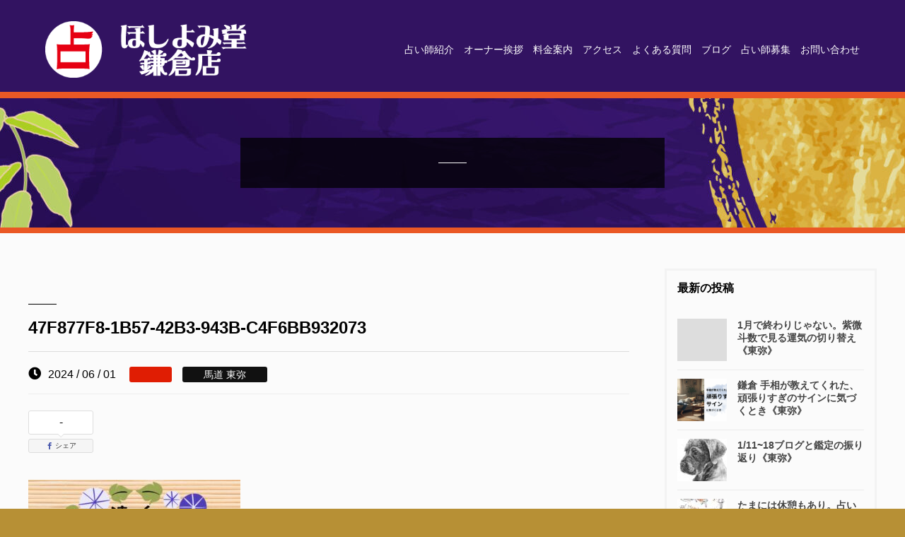

--- FILE ---
content_type: text/html; charset=UTF-8
request_url: https://kamakura.hoshiyomido.com/20240601touya/47f877f8-1b57-42b3-943b-c4f6bb932073/
body_size: 10381
content:
<!DOCTYPE html>
<html lang="ja">
<head>
<meta charset="UTF-8">
<link rel="icon" href="https://kamakura.hoshiyomido.com/wp-content/themes/JAMTPL/cmn/images/icon.ico">
<meta name="viewport" content="width=device-width, initial-scale=1.0">
<link rel="stylesheet" type="text/css" href="https://kamakura.hoshiyomido.com/wp-content/themes/JAMTPL/style.min.css?20200204" />
<link rel="stylesheet" type="text/css" href="https://kamakura.hoshiyomido.com/wp-content/themes/JAMTPL/import.css" />	
<link rel="stylesheet" type="text/css" href="https://kamakura.hoshiyomido.com/wp-content/themes/JAMTPL/mfp.statics/mailformpro.css" type="text/css" />
	<style>img:is([sizes="auto" i], [sizes^="auto," i]) { contain-intrinsic-size: 3000px 1500px }</style>
	
		<!-- All in One SEO 4.9.3 - aioseo.com -->
		<title>47F877F8-1B57-42B3-943B-C4F6BB932073 | 鎌倉でよく当たる占い館｜ほしよみ堂</title>
	<meta name="robots" content="max-image-preview:large" />
	<meta name="author" content="馬道 東弥"/>
	<link rel="canonical" href="https://kamakura.hoshiyomido.com/20240601touya/47f877f8-1b57-42b3-943b-c4f6bb932073/" />
	<meta name="generator" content="All in One SEO (AIOSEO) 4.9.3" />
		<meta property="og:locale" content="ja_JP" />
		<meta property="og:site_name" content="鎌倉でよく当たる占い館｜ほしよみ堂 | 当たる鎌倉の占い館なら鎌倉ほしよみ堂へ。紫微斗数、タロット、易、四柱推命、六壬、九星気学占いに精通した当たる占い師。電話鑑定も対応。" />
		<meta property="og:type" content="article" />
		<meta property="og:title" content="47F877F8-1B57-42B3-943B-C4F6BB932073 | 鎌倉でよく当たる占い館｜ほしよみ堂" />
		<meta property="og:url" content="https://kamakura.hoshiyomido.com/20240601touya/47f877f8-1b57-42b3-943b-c4f6bb932073/" />
		<meta property="article:published_time" content="2024-06-01T03:25:45+00:00" />
		<meta property="article:modified_time" content="2024-06-01T03:25:45+00:00" />
		<meta name="twitter:card" content="summary" />
		<meta name="twitter:title" content="47F877F8-1B57-42B3-943B-C4F6BB932073 | 鎌倉でよく当たる占い館｜ほしよみ堂" />
		<script type="application/ld+json" class="aioseo-schema">
			{"@context":"https:\/\/schema.org","@graph":[{"@type":"BreadcrumbList","@id":"https:\/\/kamakura.hoshiyomido.com\/20240601touya\/47f877f8-1b57-42b3-943b-c4f6bb932073\/#breadcrumblist","itemListElement":[{"@type":"ListItem","@id":"https:\/\/kamakura.hoshiyomido.com#listItem","position":1,"name":"\u30db\u30fc\u30e0","item":"https:\/\/kamakura.hoshiyomido.com","nextItem":{"@type":"ListItem","@id":"https:\/\/kamakura.hoshiyomido.com\/20240601touya\/47f877f8-1b57-42b3-943b-c4f6bb932073\/#listItem","name":"47F877F8-1B57-42B3-943B-C4F6BB932073"}},{"@type":"ListItem","@id":"https:\/\/kamakura.hoshiyomido.com\/20240601touya\/47f877f8-1b57-42b3-943b-c4f6bb932073\/#listItem","position":2,"name":"47F877F8-1B57-42B3-943B-C4F6BB932073","previousItem":{"@type":"ListItem","@id":"https:\/\/kamakura.hoshiyomido.com#listItem","name":"\u30db\u30fc\u30e0"}}]},{"@type":"ItemPage","@id":"https:\/\/kamakura.hoshiyomido.com\/20240601touya\/47f877f8-1b57-42b3-943b-c4f6bb932073\/#itempage","url":"https:\/\/kamakura.hoshiyomido.com\/20240601touya\/47f877f8-1b57-42b3-943b-c4f6bb932073\/","name":"47F877F8-1B57-42B3-943B-C4F6BB932073 | \u938c\u5009\u3067\u3088\u304f\u5f53\u305f\u308b\u5360\u3044\u9928\uff5c\u307b\u3057\u3088\u307f\u5802","inLanguage":"ja","isPartOf":{"@id":"https:\/\/kamakura.hoshiyomido.com\/#website"},"breadcrumb":{"@id":"https:\/\/kamakura.hoshiyomido.com\/20240601touya\/47f877f8-1b57-42b3-943b-c4f6bb932073\/#breadcrumblist"},"author":{"@id":"https:\/\/kamakura.hoshiyomido.com\/author\/kotoka\/#author"},"creator":{"@id":"https:\/\/kamakura.hoshiyomido.com\/author\/kotoka\/#author"},"datePublished":"2024-06-01T12:25:45+09:00","dateModified":"2024-06-01T12:25:45+09:00"},{"@type":"Organization","@id":"https:\/\/kamakura.hoshiyomido.com\/#organization","name":"\u938c\u5009\u3067\u3088\u304f\u5f53\u305f\u308b\u5360\u3044\u9928\uff5c\u307b\u3057\u3088\u307f\u5802","description":"\u5f53\u305f\u308b\u938c\u5009\u306e\u5360\u3044\u9928\u306a\u3089\u938c\u5009\u307b\u3057\u3088\u307f\u5802\u3078\u3002\u7d2b\u5fae\u6597\u6570\u3001\u30bf\u30ed\u30c3\u30c8\u3001\u6613\u3001\u56db\u67f1\u63a8\u547d\u3001\u516d\u58ec\u3001\u4e5d\u661f\u6c17\u5b66\u5360\u3044\u306b\u7cbe\u901a\u3057\u305f\u5f53\u305f\u308b\u5360\u3044\u5e2b\u3002\u96fb\u8a71\u9451\u5b9a\u3082\u5bfe\u5fdc\u3002","url":"https:\/\/kamakura.hoshiyomido.com\/"},{"@type":"Person","@id":"https:\/\/kamakura.hoshiyomido.com\/author\/kotoka\/#author","url":"https:\/\/kamakura.hoshiyomido.com\/author\/kotoka\/","name":"\u99ac\u9053 \u6771\u5f25","image":{"@type":"ImageObject","@id":"https:\/\/kamakura.hoshiyomido.com\/20240601touya\/47f877f8-1b57-42b3-943b-c4f6bb932073\/#authorImage","url":"https:\/\/secure.gravatar.com\/avatar\/bb70e0080deeafd22763b61d4c0f27dcb847fc6e33ade606d67c76a38fe9f194?s=96&d=mm&r=g","width":96,"height":96,"caption":"\u99ac\u9053 \u6771\u5f25"}},{"@type":"WebSite","@id":"https:\/\/kamakura.hoshiyomido.com\/#website","url":"https:\/\/kamakura.hoshiyomido.com\/","name":"\u938c\u5009\u3067\u3088\u304f\u5f53\u305f\u308b\u5360\u3044\u9928\uff5c\u307b\u3057\u3088\u307f\u5802","description":"\u5f53\u305f\u308b\u938c\u5009\u306e\u5360\u3044\u9928\u306a\u3089\u938c\u5009\u307b\u3057\u3088\u307f\u5802\u3078\u3002\u7d2b\u5fae\u6597\u6570\u3001\u30bf\u30ed\u30c3\u30c8\u3001\u6613\u3001\u56db\u67f1\u63a8\u547d\u3001\u516d\u58ec\u3001\u4e5d\u661f\u6c17\u5b66\u5360\u3044\u306b\u7cbe\u901a\u3057\u305f\u5f53\u305f\u308b\u5360\u3044\u5e2b\u3002\u96fb\u8a71\u9451\u5b9a\u3082\u5bfe\u5fdc\u3002","inLanguage":"ja","publisher":{"@id":"https:\/\/kamakura.hoshiyomido.com\/#organization"}}]}
		</script>
		<!-- All in One SEO -->

<link rel='stylesheet' id='wp-block-library-css' href='https://kamakura.hoshiyomido.com/wp-includes/css/dist/block-library/style.min.css?ver=6.8.3' type='text/css' media='all' />
<style id='classic-theme-styles-inline-css' type='text/css'>
/*! This file is auto-generated */
.wp-block-button__link{color:#fff;background-color:#32373c;border-radius:9999px;box-shadow:none;text-decoration:none;padding:calc(.667em + 2px) calc(1.333em + 2px);font-size:1.125em}.wp-block-file__button{background:#32373c;color:#fff;text-decoration:none}
</style>
<link rel='stylesheet' id='aioseo/css/src/vue/standalone/blocks/table-of-contents/global.scss-css' href='https://kamakura.hoshiyomido.com/wp-content/plugins/all-in-one-seo-pack/dist/Lite/assets/css/table-of-contents/global.e90f6d47.css?ver=4.9.3' type='text/css' media='all' />
<style id='global-styles-inline-css' type='text/css'>
:root{--wp--preset--aspect-ratio--square: 1;--wp--preset--aspect-ratio--4-3: 4/3;--wp--preset--aspect-ratio--3-4: 3/4;--wp--preset--aspect-ratio--3-2: 3/2;--wp--preset--aspect-ratio--2-3: 2/3;--wp--preset--aspect-ratio--16-9: 16/9;--wp--preset--aspect-ratio--9-16: 9/16;--wp--preset--color--black: #000000;--wp--preset--color--cyan-bluish-gray: #abb8c3;--wp--preset--color--white: #ffffff;--wp--preset--color--pale-pink: #f78da7;--wp--preset--color--vivid-red: #cf2e2e;--wp--preset--color--luminous-vivid-orange: #ff6900;--wp--preset--color--luminous-vivid-amber: #fcb900;--wp--preset--color--light-green-cyan: #7bdcb5;--wp--preset--color--vivid-green-cyan: #00d084;--wp--preset--color--pale-cyan-blue: #8ed1fc;--wp--preset--color--vivid-cyan-blue: #0693e3;--wp--preset--color--vivid-purple: #9b51e0;--wp--preset--gradient--vivid-cyan-blue-to-vivid-purple: linear-gradient(135deg,rgba(6,147,227,1) 0%,rgb(155,81,224) 100%);--wp--preset--gradient--light-green-cyan-to-vivid-green-cyan: linear-gradient(135deg,rgb(122,220,180) 0%,rgb(0,208,130) 100%);--wp--preset--gradient--luminous-vivid-amber-to-luminous-vivid-orange: linear-gradient(135deg,rgba(252,185,0,1) 0%,rgba(255,105,0,1) 100%);--wp--preset--gradient--luminous-vivid-orange-to-vivid-red: linear-gradient(135deg,rgba(255,105,0,1) 0%,rgb(207,46,46) 100%);--wp--preset--gradient--very-light-gray-to-cyan-bluish-gray: linear-gradient(135deg,rgb(238,238,238) 0%,rgb(169,184,195) 100%);--wp--preset--gradient--cool-to-warm-spectrum: linear-gradient(135deg,rgb(74,234,220) 0%,rgb(151,120,209) 20%,rgb(207,42,186) 40%,rgb(238,44,130) 60%,rgb(251,105,98) 80%,rgb(254,248,76) 100%);--wp--preset--gradient--blush-light-purple: linear-gradient(135deg,rgb(255,206,236) 0%,rgb(152,150,240) 100%);--wp--preset--gradient--blush-bordeaux: linear-gradient(135deg,rgb(254,205,165) 0%,rgb(254,45,45) 50%,rgb(107,0,62) 100%);--wp--preset--gradient--luminous-dusk: linear-gradient(135deg,rgb(255,203,112) 0%,rgb(199,81,192) 50%,rgb(65,88,208) 100%);--wp--preset--gradient--pale-ocean: linear-gradient(135deg,rgb(255,245,203) 0%,rgb(182,227,212) 50%,rgb(51,167,181) 100%);--wp--preset--gradient--electric-grass: linear-gradient(135deg,rgb(202,248,128) 0%,rgb(113,206,126) 100%);--wp--preset--gradient--midnight: linear-gradient(135deg,rgb(2,3,129) 0%,rgb(40,116,252) 100%);--wp--preset--font-size--small: 13px;--wp--preset--font-size--medium: 20px;--wp--preset--font-size--large: 36px;--wp--preset--font-size--x-large: 42px;--wp--preset--spacing--20: 0.44rem;--wp--preset--spacing--30: 0.67rem;--wp--preset--spacing--40: 1rem;--wp--preset--spacing--50: 1.5rem;--wp--preset--spacing--60: 2.25rem;--wp--preset--spacing--70: 3.38rem;--wp--preset--spacing--80: 5.06rem;--wp--preset--shadow--natural: 6px 6px 9px rgba(0, 0, 0, 0.2);--wp--preset--shadow--deep: 12px 12px 50px rgba(0, 0, 0, 0.4);--wp--preset--shadow--sharp: 6px 6px 0px rgba(0, 0, 0, 0.2);--wp--preset--shadow--outlined: 6px 6px 0px -3px rgba(255, 255, 255, 1), 6px 6px rgba(0, 0, 0, 1);--wp--preset--shadow--crisp: 6px 6px 0px rgba(0, 0, 0, 1);}:where(.is-layout-flex){gap: 0.5em;}:where(.is-layout-grid){gap: 0.5em;}body .is-layout-flex{display: flex;}.is-layout-flex{flex-wrap: wrap;align-items: center;}.is-layout-flex > :is(*, div){margin: 0;}body .is-layout-grid{display: grid;}.is-layout-grid > :is(*, div){margin: 0;}:where(.wp-block-columns.is-layout-flex){gap: 2em;}:where(.wp-block-columns.is-layout-grid){gap: 2em;}:where(.wp-block-post-template.is-layout-flex){gap: 1.25em;}:where(.wp-block-post-template.is-layout-grid){gap: 1.25em;}.has-black-color{color: var(--wp--preset--color--black) !important;}.has-cyan-bluish-gray-color{color: var(--wp--preset--color--cyan-bluish-gray) !important;}.has-white-color{color: var(--wp--preset--color--white) !important;}.has-pale-pink-color{color: var(--wp--preset--color--pale-pink) !important;}.has-vivid-red-color{color: var(--wp--preset--color--vivid-red) !important;}.has-luminous-vivid-orange-color{color: var(--wp--preset--color--luminous-vivid-orange) !important;}.has-luminous-vivid-amber-color{color: var(--wp--preset--color--luminous-vivid-amber) !important;}.has-light-green-cyan-color{color: var(--wp--preset--color--light-green-cyan) !important;}.has-vivid-green-cyan-color{color: var(--wp--preset--color--vivid-green-cyan) !important;}.has-pale-cyan-blue-color{color: var(--wp--preset--color--pale-cyan-blue) !important;}.has-vivid-cyan-blue-color{color: var(--wp--preset--color--vivid-cyan-blue) !important;}.has-vivid-purple-color{color: var(--wp--preset--color--vivid-purple) !important;}.has-black-background-color{background-color: var(--wp--preset--color--black) !important;}.has-cyan-bluish-gray-background-color{background-color: var(--wp--preset--color--cyan-bluish-gray) !important;}.has-white-background-color{background-color: var(--wp--preset--color--white) !important;}.has-pale-pink-background-color{background-color: var(--wp--preset--color--pale-pink) !important;}.has-vivid-red-background-color{background-color: var(--wp--preset--color--vivid-red) !important;}.has-luminous-vivid-orange-background-color{background-color: var(--wp--preset--color--luminous-vivid-orange) !important;}.has-luminous-vivid-amber-background-color{background-color: var(--wp--preset--color--luminous-vivid-amber) !important;}.has-light-green-cyan-background-color{background-color: var(--wp--preset--color--light-green-cyan) !important;}.has-vivid-green-cyan-background-color{background-color: var(--wp--preset--color--vivid-green-cyan) !important;}.has-pale-cyan-blue-background-color{background-color: var(--wp--preset--color--pale-cyan-blue) !important;}.has-vivid-cyan-blue-background-color{background-color: var(--wp--preset--color--vivid-cyan-blue) !important;}.has-vivid-purple-background-color{background-color: var(--wp--preset--color--vivid-purple) !important;}.has-black-border-color{border-color: var(--wp--preset--color--black) !important;}.has-cyan-bluish-gray-border-color{border-color: var(--wp--preset--color--cyan-bluish-gray) !important;}.has-white-border-color{border-color: var(--wp--preset--color--white) !important;}.has-pale-pink-border-color{border-color: var(--wp--preset--color--pale-pink) !important;}.has-vivid-red-border-color{border-color: var(--wp--preset--color--vivid-red) !important;}.has-luminous-vivid-orange-border-color{border-color: var(--wp--preset--color--luminous-vivid-orange) !important;}.has-luminous-vivid-amber-border-color{border-color: var(--wp--preset--color--luminous-vivid-amber) !important;}.has-light-green-cyan-border-color{border-color: var(--wp--preset--color--light-green-cyan) !important;}.has-vivid-green-cyan-border-color{border-color: var(--wp--preset--color--vivid-green-cyan) !important;}.has-pale-cyan-blue-border-color{border-color: var(--wp--preset--color--pale-cyan-blue) !important;}.has-vivid-cyan-blue-border-color{border-color: var(--wp--preset--color--vivid-cyan-blue) !important;}.has-vivid-purple-border-color{border-color: var(--wp--preset--color--vivid-purple) !important;}.has-vivid-cyan-blue-to-vivid-purple-gradient-background{background: var(--wp--preset--gradient--vivid-cyan-blue-to-vivid-purple) !important;}.has-light-green-cyan-to-vivid-green-cyan-gradient-background{background: var(--wp--preset--gradient--light-green-cyan-to-vivid-green-cyan) !important;}.has-luminous-vivid-amber-to-luminous-vivid-orange-gradient-background{background: var(--wp--preset--gradient--luminous-vivid-amber-to-luminous-vivid-orange) !important;}.has-luminous-vivid-orange-to-vivid-red-gradient-background{background: var(--wp--preset--gradient--luminous-vivid-orange-to-vivid-red) !important;}.has-very-light-gray-to-cyan-bluish-gray-gradient-background{background: var(--wp--preset--gradient--very-light-gray-to-cyan-bluish-gray) !important;}.has-cool-to-warm-spectrum-gradient-background{background: var(--wp--preset--gradient--cool-to-warm-spectrum) !important;}.has-blush-light-purple-gradient-background{background: var(--wp--preset--gradient--blush-light-purple) !important;}.has-blush-bordeaux-gradient-background{background: var(--wp--preset--gradient--blush-bordeaux) !important;}.has-luminous-dusk-gradient-background{background: var(--wp--preset--gradient--luminous-dusk) !important;}.has-pale-ocean-gradient-background{background: var(--wp--preset--gradient--pale-ocean) !important;}.has-electric-grass-gradient-background{background: var(--wp--preset--gradient--electric-grass) !important;}.has-midnight-gradient-background{background: var(--wp--preset--gradient--midnight) !important;}.has-small-font-size{font-size: var(--wp--preset--font-size--small) !important;}.has-medium-font-size{font-size: var(--wp--preset--font-size--medium) !important;}.has-large-font-size{font-size: var(--wp--preset--font-size--large) !important;}.has-x-large-font-size{font-size: var(--wp--preset--font-size--x-large) !important;}
:where(.wp-block-post-template.is-layout-flex){gap: 1.25em;}:where(.wp-block-post-template.is-layout-grid){gap: 1.25em;}
:where(.wp-block-columns.is-layout-flex){gap: 2em;}:where(.wp-block-columns.is-layout-grid){gap: 2em;}
:root :where(.wp-block-pullquote){font-size: 1.5em;line-height: 1.6;}
</style>
<link rel='stylesheet' id='ts_fab_css-css' href='https://kamakura.hoshiyomido.com/wp-content/plugins/fancier-author-box/css/ts-fab.min.css?ver=1.4' type='text/css' media='all' />
<link rel='stylesheet' id='wp-oembed-blog-card-css' href='https://kamakura.hoshiyomido.com/wp-content/themes/JAMTPL/vendor/inc2734/wp-oembed-blog-card/src/assets/css/wp-oembed-blog-card.min.css?ver=1563884284' type='text/css' media='all' />
<link rel='stylesheet' id='wp-share-buttons-css' href='https://kamakura.hoshiyomido.com/wp-content/themes/JAMTPL/vendor/inc2734/wp-share-buttons/src/assets/css/wp-share-buttons.min.css?ver=1563884284' type='text/css' media='all' />
<script type="text/javascript" src="https://kamakura.hoshiyomido.com/wp-includes/js/jquery/jquery.min.js?ver=3.7.1" id="jquery-core-js"></script>
<script type="text/javascript" src="https://kamakura.hoshiyomido.com/wp-includes/js/jquery/jquery-migrate.min.js?ver=3.4.1" id="jquery-migrate-js"></script>
<script type="text/javascript" src="https://kamakura.hoshiyomido.com/wp-content/plugins/fancier-author-box/js/ts-fab.min.js?ver=1.4" id="ts_fab_js-js"></script>
  <meta property="og:title" content="47F877F8-1B57-42B3-943B-C4F6BB932073">
  <meta property="og:type" content="article">
  <meta property="og:url" content="https://kamakura.hoshiyomido.com/20240601touya/47f877f8-1b57-42b3-943b-c4f6bb932073/">
  <meta property="og:image" content="https://kamakura.hoshiyomido.com/wp-content/uploads/2024/06/47F877F8-1B57-42B3-943B-C4F6BB932073-e1717212357709.jpeg">
  <meta property="og:site_name" content="鎌倉でよく当たる占い館｜ほしよみ堂">
  <meta property="og:description" content="当たる鎌倉の占い館なら鎌倉ほしよみ堂へ。紫微斗数、タロット、易、四柱推命、六壬、九星気学占いに精通した当たる占い師。電話鑑定も対応。">
  <meta property="og:locale" content="ja_JP">
  		<style type="text/css" id="wp-custom-css">
			#catchArea {
background: url("/wp-content/uploads/2023/06/kamakuratop6.jpg") center center no-repeat #ff0037;
background-size: cover;
background-attachment:fixed;
position:relative;
padding-bottom:80px;
}

@media screen and (max-width:992px){

	#catchArea{
	height:100vh;
    background-size: cover;
	background-attachment:initial;
	background:url("/wp-content/uploads/2023/06/kamakuratop6.jpg") center center no-repeat #321361;
	padding-bottom:30px;
}
	
}

#catchAarea_left_inner{
	background-color:#EA5825;
}

#header {
	background:#321361;
}

#header.scroll {
	background:#321361;
}

#footer_fixarea {
	background: #EA5825;
}

#subcatch{
background: url("/wp-content/uploads/2023/06/kamakuraheader-scaled.jpg") center center no-repeat #EA5825;;
}

.catchArea_inner ul.point li {
	margin: 5px;
	width: 50%;
}

.catchArea_inner ul.point {
	margin:10px 0;
}

#footer_fixarea ul li:nth-child(3) {
	font-size:10px;
	padding:5px;
	background:#22A00B;
}

#footer_fixarea ul li:nth-child(2) {
	font-size:16px;
	padding:15px 20px;
	background:#322245;
}

#access ul li a {
	color:#fff; !important
}		</style>
			
<!--GAタグ入れる-->
<!-- Google tag (gtag.js) -->
<script async src="https://www.googletagmanager.com/gtag/js?id=G-RKWN72V3RW"></script>
<script>
  window.dataLayer = window.dataLayer || [];
  function gtag(){dataLayer.push(arguments);}
  gtag('js', new Date());

  gtag('config', 'G-RKWN72V3RW');
</script>
<!--//GAタグ入れる-->
<!-- Google tag (gtag.js) event - delayed navigation helper -->
<script>
  // Helper function to delay opening a URL until a gtag event is sent.
  // Call it in response to an action that should navigate to a URL.
  function gtagSendEvent(url) {
    var callback = function () {
      if (typeof url === 'string') {
        window.location = url;
      }
    };
    gtag('event', 'conversion_event_book_appointment_1', {
      'event_callback': callback,
      'event_timeout': 2000,
      // <event_parameters>
    });
    return false;
  }
</script>
<!-- Google tag (gtag.js) -->
</head>

<body id="anchorTop">

<div id="container">

<header id="header">
<div id="headerTitle" class="clearfix">

	
<p id="headerAreaLogo"><a href="https://kamakura.hoshiyomido.com/"><img src="http://kamakura.hoshiyomido.com/wp-content/uploads/2025/05/logo.png" alt="鎌倉でよく当たる占い館｜ほしよみ堂" /></a></p>
	
<nav id="mainMenu" class="clearfix">
<ul class="global-nav">
<li><a href="https://kamakura.hoshiyomido.com/u/">占い師紹介</a></li>
<!--<li><a href="https://kamakura.hoshiyomido.com/#concept">ほしよみ堂について</a></li>-->
<li><a href="https://kamakura.hoshiyomido.com/founder/">オーナー挨拶</a></li>
<li><a href="https://kamakura.hoshiyomido.com/#price">料金案内</a></li>
<li><a href="https://kamakura.hoshiyomido.com/#access">アクセス</a></li>
<li><a href="https://kamakura.hoshiyomido.com/#faq">よくある質問</a></li>
<li><a href="https://kamakura.hoshiyomido.com/blog/">ブログ</a></li>
<li><a href="https://kamakura.hoshiyomido.com/recruiting/">占い師募集</a></li>
<li><a href="https://kamakura.hoshiyomido.com/contact/">お問い合わせ</a></li>
</ul>
</nav>

<p class="sp_Menu">
<span class="menu-trigger"><i class="fas fa-bars"></i></span>
</p>

</div>

<div class="spNavi">

<nav id="sp_gnavi">

<ul class="sp-global-nav">
<li><a href="https://kamakura.hoshiyomido.com/u/">占い師紹介</a></li>
<li><a href="https://kamakura.hoshiyomido.com/#concept">ほしよみ堂について</a></li>
<li><a href="https://kamakura.hoshiyomido.com/founder/">オーナー挨拶</a></li>
<li><a href="https://kamakura.hoshiyomido.com/#price">料金案内</a></li>
<li><a href="https://kamakura.hoshiyomido.com/#access">アクセス</a></li>
<li><a href="https://kamakura.hoshiyomido.com/#faq">よくある質問</a></li>
<li><a href="https://kamakura.hoshiyomido.com/blog/">ブログ</a></li>
<li><a href="https://kamakura.hoshiyomido.com/recruiting/">占い師募集</a></li>
<li><a href="https://kamakura.hoshiyomido.com/contact/">お問い合わせ</a></li>
</ul>

<p class="close"><a href="javascript:void(0);">× Close</a></p>
</nav>
</div><!--spNavi-->	
	
</header>

		
	
<div id="mainBg">

<div id="subcatch">
<h1>
</h1>
</div>

    <div id="main">
      <div id="mainInner" class="clearfix content-inner-narrow">	

			
<div id="contents" class="has_secondArea blog">
<article class="post-13810 attachment type-attachment status-inherit hentry">


					

<div class="mainContents clearfix">
	
							<div class="mainTitle"><h2>47F877F8-1B57-42B3-943B-C4F6BB932073</h2></div>
							<p class="post-meta">
								<span class="post-date"><i class="fa fa-clock"></i>2024 / 06 / 01</span>
								<span class="category"></span>
								<span class="author">馬道 東弥</span>
							</p>
			

<div
	class="wpco-wrapper"
	aria-hidden="true"
	id="wpco-980379614696f35d26c71c"
	data-wpco-post-class=".post-13810"
	data-wpco-selector=".mainContents"
	data-wpco-headings="h2,h3,h4,h5,h6"
	data-wpco-move="true"
	>
	
	<div class="wpco">
		<h2 class="wpco__title">目次</h2>
		<div class="contents-outline"></div>
	</div>
</div>
	
<div class="wp-share-buttons wp-share-buttons--balloon">
	<ul class="wp-share-buttons__list">
							<li class="wp-share-buttons__item">
				<div id="wp-share-buttons-facebook-0"
	class="wp-share-button wp-share-button--balloon wp-share-button--facebook"
	data-wp-share-buttons-postid="0"
	data-wp-share-buttons-has-cache=""
	data-wp-share-buttons-cache-expiration=""
>
			<div class="wp-share-button__count">
			-		</div>
		<a class="wp-share-button__button" href="https://www.facebook.com/sharer/sharer.php?u=https%3A%2F%2Fkamakura.hoshiyomido.com%2F20240601touya%2F47f877f8-1b57-42b3-943b-c4f6bb932073%2F" target="_blank">
		<span class="wp-share-button__icon wp-share-button__icon--facebook"></span>
		<span class="wp-share-button__label">シェア</span>
	</a>
</div>
			</li>
			</ul>
</div>
	
	
	
							<p class="attachment"><a href='https://kamakura.hoshiyomido.com/wp-content/uploads/2024/06/47F877F8-1B57-42B3-943B-C4F6BB932073-e1717212357709.jpeg'><img fetchpriority="high" decoding="async" width="300" height="300" src="https://kamakura.hoshiyomido.com/wp-content/uploads/2024/06/47F877F8-1B57-42B3-943B-C4F6BB932073-300x300.jpeg" class="attachment-medium size-medium" alt="" srcset="https://kamakura.hoshiyomido.com/wp-content/uploads/2024/06/47F877F8-1B57-42B3-943B-C4F6BB932073-300x300.jpeg 300w, https://kamakura.hoshiyomido.com/wp-content/uploads/2024/06/47F877F8-1B57-42B3-943B-C4F6BB932073-1024x1024.jpeg 1024w, https://kamakura.hoshiyomido.com/wp-content/uploads/2024/06/47F877F8-1B57-42B3-943B-C4F6BB932073-150x150.jpeg 150w, https://kamakura.hoshiyomido.com/wp-content/uploads/2024/06/47F877F8-1B57-42B3-943B-C4F6BB932073-768x768.jpeg 768w, https://kamakura.hoshiyomido.com/wp-content/uploads/2024/06/47F877F8-1B57-42B3-943B-C4F6BB932073-e1717212357709.jpeg 360w" sizes="(max-width: 300px) 100vw, 300px" /></a></p>
						
														

						
						<!-- post navigation -->
						<div class="navigation">
													</div>
						<!-- /post navigation -->
						

						
						
</div>		
	
</article>			
			</div>

<div id="secondArea">

	<!-- *** SIDEBAR START *** -->
	<div class="sidebar">


			<!-- *** WIDGET TAB POPULAR / RECENT POST END *** -->
			<div class="widget">
				<h3>最新の投稿</h3>



<div class="post-list-wrapper" id="popular_post">
<ul class="reset">


						<li>
<a href="https://kamakura.hoshiyomido.com/20260120touya/">



<div class="small_featured_image" style="background-image:url('https://kamakura.hoshiyomido.com/wp-content/themes/JAMTPL/cmn/images/noimage_blog_70.gif');"></div>
</a>
							<div class="small_title"><a href="https://kamakura.hoshiyomido.com/20260120touya/">1月で終わりじゃない。紫微斗数で見る運気の切り替え《東弥》</a></div> 
						</li>


					
						<li>
<a href="https://kamakura.hoshiyomido.com/20260119touya/">



<div class="small_featured_image" style="background-image:url(https://kamakura.hoshiyomido.com/wp-content/uploads/2026/01/変わりたいのに動けない-9-70x60.png);"></div></a>
							<div class="small_title"><a href="https://kamakura.hoshiyomido.com/20260119touya/">鎌倉 手相が教えてくれた、頑張りすぎのサインに気づくとき《東弥》</a></div> 
						</li>


					
						<li>
<a href="https://kamakura.hoshiyomido.com/20260118touya/">



<div class="small_featured_image" style="background-image:url(https://kamakura.hoshiyomido.com/wp-content/uploads/2026/01/IMG_5100-70x60.jpeg);"></div></a>
							<div class="small_title"><a href="https://kamakura.hoshiyomido.com/20260118touya/">1/11~18ブログと鑑定の振り返り《東弥》</a></div> 
						</li>


					
						<li>
<a href="https://kamakura.hoshiyomido.com/20260117touya-2/">



<div class="small_featured_image" style="background-image:url(https://kamakura.hoshiyomido.com/wp-content/uploads/2026/01/IMG_5099-70x60.jpeg);"></div></a>
							<div class="small_title"><a href="https://kamakura.hoshiyomido.com/20260117touya-2/">たまには休憩もあり。占い師も人間だもの《東弥》</a></div> 
						</li>


					
						<li>
<a href="https://kamakura.hoshiyomido.com/20260116touya/">



<div class="small_featured_image" style="background-image:url(https://kamakura.hoshiyomido.com/wp-content/uploads/2026/01/IMG_4489-1-70x60.jpeg);"></div></a>
							<div class="small_title"><a href="https://kamakura.hoshiyomido.com/20260116touya/">失恋のあと、鎌倉で心がほどけた静かな場所《東弥》</a></div> 
						</li>


					
						<li>
<a href="https://kamakura.hoshiyomido.com/20260115touya/">



<div class="small_featured_image" style="background-image:url(https://kamakura.hoshiyomido.com/wp-content/uploads/2026/01/IMG_5070-70x60.jpeg);"></div></a>
							<div class="small_title"><a href="https://kamakura.hoshiyomido.com/20260115touya/">恋を手放す時期は決まっている｜数秘が教える優しい区切り《東弥》</a></div> 
						</li>


					
						<li>
<a href="https://kamakura.hoshiyomido.com/20260114touya/">



<div class="small_featured_image" style="background-image:url(https://kamakura.hoshiyomido.com/wp-content/uploads/2026/01/IMG_5052-70x60.png);"></div></a>
							<div class="small_title"><a href="https://kamakura.hoshiyomido.com/20260114touya/">【恋愛線】が語る後悔の正体｜手のひらに残る言えなかった本音《東弥》</a></div> 
						</li>


					
						<li>
<a href="https://kamakura.hoshiyomido.com/20260113touya/">



<div class="small_featured_image" style="background-image:url(https://kamakura.hoshiyomido.com/wp-content/uploads/2026/01/IMG_5056-70x60.png);"></div></a>
							<div class="small_title"><a href="https://kamakura.hoshiyomido.com/20260113touya/">『恋人』のカードが出た夜、恋が終わらなかった理由《東弥》</a></div> 
						</li>


					
						<li>
<a href="https://kamakura.hoshiyomido.com/20260112touya/">



<div class="small_featured_image" style="background-image:url(https://kamakura.hoshiyomido.com/wp-content/uploads/2026/01/変わりたいのに動けない-8-70x60.png);"></div></a>
							<div class="small_title"><a href="https://kamakura.hoshiyomido.com/20260112touya/">忘れられない恋が教えてくれる、執着の本当の居場所｜紫微斗数《東弥》</a></div> 
						</li>


					
						<li>
<a href="https://kamakura.hoshiyomido.com/20260111touya/">



<div class="small_featured_image" style="background-image:url(https://kamakura.hoshiyomido.com/wp-content/uploads/2026/01/IMG_5053-70x60.jpeg);"></div></a>
							<div class="small_title"><a href="https://kamakura.hoshiyomido.com/20260111touya/">1/5~11《東弥》ブログ振り返り｜体調はいかがですか？</a></div> 
						</li>


					
						<li>
<a href="https://kamakura.hoshiyomido.com/20260110touya/">



<div class="small_featured_image" style="background-image:url(https://kamakura.hoshiyomido.com/wp-content/uploads/2026/01/変わりたいのに動けない-6-70x60.png);"></div></a>
							<div class="small_title"><a href="https://kamakura.hoshiyomido.com/20260110touya/">嫌われたくなくて続けてきたことが、心を疲れさせていた話《東弥》</a></div> 
						</li>


					
						<li>
<a href="https://kamakura.hoshiyomido.com/20260109touya/">



<div class="small_featured_image" style="background-image:url(https://kamakura.hoshiyomido.com/wp-content/uploads/2026/01/IMG_5046-70x60.jpeg);"></div></a>
							<div class="small_title"><a href="https://kamakura.hoshiyomido.com/20260109touya/">鶴岡八幡宮の【 さざれ石 】小さな積み重ねが心を整える理由《東弥》</a></div> 
						</li>


												

					</ul>
				</div><!--post-list-wrapper POPULAR POST-->

				<div class="clear"></div>

			</div>
			<!-- *** WIDGET TAB POPULAR / RECENT POST END *** -->


			<!-- *** WIDGET CATEGORIES START *** -->
			<div class="widget categories">
				<h3>カテゴリー</h3>
				<ul>
	<li class="cat-item cat-item-2"><a href="https://kamakura.hoshiyomido.com/blog/">ブログ</a>
<ul class='children'>
	<li class="cat-item cat-item-183"><a href="https://kamakura.hoshiyomido.com/blog/kiku%e3%81%a1%e3%82%83%e3%82%93/">KIKUちゃん</a>
</li>
	<li class="cat-item cat-item-184"><a href="https://kamakura.hoshiyomido.com/blog/%e3%81%8b%e3%81%aa%e3%81%bf%e3%82%93/">かなみん</a>
</li>
	<li class="cat-item cat-item-173"><a href="https://kamakura.hoshiyomido.com/blog/keyna/">キーナ</a>
</li>
	<li class="cat-item cat-item-191"><a href="https://kamakura.hoshiyomido.com/blog/%e3%81%a6%e3%82%8b%e3%81%a6%e3%82%8b%e5%a4%a9%e6%ba%80/">てるてる天満</a>
</li>
	<li class="cat-item cat-item-175"><a href="https://kamakura.hoshiyomido.com/blog/%e3%83%ab%e3%83%bc%e3%82%ab%e3%82%b9%e4%bc%bd%e8%b1%86%e6%b5%b7/">ルーカス伽豆海</a>
</li>
	<li class="cat-item cat-item-172"><a href="https://kamakura.hoshiyomido.com/blog/ichimonjimurasame/">一文字 村雨</a>
</li>
	<li class="cat-item cat-item-193"><a href="https://kamakura.hoshiyomido.com/blog/%e5%85%8c%e6%be%a4-%e5%87%9b/">兌澤 凛</a>
</li>
	<li class="cat-item cat-item-169"><a href="https://kamakura.hoshiyomido.com/blog/fuyutsukikiwa/">冬月希和</a>
</li>
	<li class="cat-item cat-item-177"><a href="https://kamakura.hoshiyomido.com/blog/%e6%84%9b/">愛</a>
</li>
	<li class="cat-item cat-item-178"><a href="https://kamakura.hoshiyomido.com/blog/%e8%8a%b1%e5%92%b2-%e4%ba%9c%e6%9c%aa%e5%ad%90/">花咲 亜未子</a>
</li>
	<li class="cat-item cat-item-176"><a href="https://kamakura.hoshiyomido.com/blog/%e8%8c%b6%e3%80%85%e5%a5%88/">茶々奈</a>
</li>
	<li class="cat-item cat-item-182"><a href="https://kamakura.hoshiyomido.com/blog/touyakotoka/">馬道 東弥</a>
</li>
	<li class="cat-item cat-item-189"><a href="https://kamakura.hoshiyomido.com/blog/%e9%b3%a5%e5%b1%85-%e3%81%95%e3%82%8a/">鳥居 さり</a>
</li>
</ul>
</li>
	<li class="cat-item cat-item-1"><a href="https://kamakura.hoshiyomido.com/news/">新着情報</a>
</li>


				</ul>
				<div class="clear"></div>
			</div>

			<!-- *** WIDGET CATEGORIES  END *** -->



	</div>
	<!-- *** SIDEBAR END *** -->

</div>


    </div>
  </div>

<div class="mainBlock" style="text-align:center; padding-top:30px;">
<a href="https://cocoyomi.com/" target="_blank"><img src="/wp-content/uploads/2023/07/cocoyomi_for_fc02.png" width="60%">
<p style="font-size:11px;">【チャット占いCoCoYomi】鑑定が無料で受けられる 占い師を目指す人もサポート 予約が取れない先生に予約なしで相談できる！</p>
</a>
</div>

<div class="pankuzu"><p>
<a href="http://kamakura.hoshiyomido.com"><i class="fas fa-home"></i></a>&nbsp;>&nbsp;
<a href="https://kamakura.hoshiyomido.com/20240601touya/" title="《東弥》占い師のひとりごと　自分を幸せから遠ざけていない？">
《東弥》占い師のひとりごと　自分を幸せから遠ざけていない？</a>&nbsp;&nbsp;<i class="fas fa-chevron-right"></i>&nbsp;&nbsp;
47F877F8-1B57-42B3-943B-C4F6BB932073</p></div>

<footer id="footer">
    <div id="footerInner" class="clearfix">
    <div id="footerAreaLogo" class="clearfix">
<p><a href="https://kamakura.hoshiyomido.com/"><img src="https://kamakura.hoshiyomido.com/wp-content/themes/JAMTPL/cmn/images/logo.svg" alt="鎌倉でよく当たる占い館｜ほしよみ堂" /></a></p>
<p>鎌倉ほしよみ堂<br />
〒248-0005 <br class="pcNone">神奈川県鎌倉市雪ノ下1-8-36 津多屋ビルB1F</p>
</div>
		
<ul class="footer_bnr">
<li><a href="https://hoshiyomishi.com/" target="_blank" rel="noopner"><img src="https://kamakura.hoshiyomido.com/wp-content/themes/JAMTPL/cmn/images/bnr_footer_harajuku.png" alt="原宿占い館ほしよみ堂" /></a></li>
<li><a href="https://osaka.hoshiyomido.com/" target="_blank" rel="noopner"><img src="https://kamakura.hoshiyomido.com/wp-content/themes/JAMTPL/cmn/images/bnr_footer_osaka.png" alt="大阪占い館ほしよみ堂" /></a></li>
<li><a href="https://sapporo.hoshiyomido.com/" target="_blank" rel="noopner"><img src="https://kamakura.hoshiyomido.com/wp-content/themes/JAMTPL/cmn/images/bnr_footer_sapporo.jpg" alt="札幌占い館ほしよみ堂" /></a></li>
<li><a href="https://yokohama.hoshiyomido.com/" target="_blank" rel="noopner"><img src="https://kamakura.hoshiyomido.com/wp-content/themes/JAMTPL/cmn/images/bnr_footer_yokohama.jpg" alt="横浜占い館ほしよみ堂" /></a></li>
<li><a href="https://www.uranai-terra.com/" target="_blank" rel="noopner"><img src="https://kamakura.hoshiyomido.com/wp-content/themes/JAMTPL/cmn/images/bnr_footer_kyoto.jpg" alt="京都占い館ほしよみ堂" /></a></li>
<li><a href="https://asakusa.hoshiyomido.com/" target="_blank" rel="noopner"><img src="/wp-content/uploads/2022/09/asakusa_bnt04.png" alt="浅草占い館ほしよみ堂" /></a></li>
<li><a href="https://kamakura.hoshiyomido.com/" target="_blank" rel="noopner"><img src="/wp-content/uploads/2023/07/kamakura03.webp" alt="鎌倉占い館ほしよみ堂" /></a></li>
<li><a href="https://nagoya.hoshiyomido.com/" target="_blank" rel="noopner"><img src="/wp-content/uploads/2024/12/banner_nagoya2024.png" alt="名古屋占い館ほしよみ堂" /></a></li>
<li><a href="https://kawaramachi.hoshiyomido.com/" target="_blank" rel="noopner"><img src="/wp-content/uploads/2024/07/kyoutokawaramachi01.webp" alt="ほしよみ堂 京都河原町店" /></a></li>
<li><a href="https://amemura.hoshiyomido.com/" target="_blank" rel="noopner"><img src="/wp-content/uploads/2024/12/banner_amemura.png" alt="ほしよみ堂大阪アメ村店" /></a></li>
<li><a href="https://shinjuku.hoshiyomido.com/" target="_blank" rel="noopner"><img src="/wp-content/uploads/2025/01/新宿HPバナー.png" alt="ほしよみ堂新宿店" /></a></li>
<li><a href="https://odawara.hoshiyomido.com/" target="_blank" rel="noopner"><img src="/wp-content/uploads/2025/03/banner04.png" alt="ほしよみ堂小田原店" /></a></li>
<li><a href="https://kanazawa.hoshiyomido.com/" target="_blank" rel="noopner"><img src="/wp-content/uploads/2025/06/金沢ほしよみ堂HPバナー2.png" alt="ほしよみ堂金沢店" /></a></li>
<li><a href="https://machida.hoshiyomido.com/" target="_blank" rel="noopner"><img src="/wp-content/uploads/2025/09/machida-ten.png" alt="ほしよみ堂町田店" /></a></li>
<li><a href="https://nakano.hoshiyomido.com/" target="_blank" rel="noopner"><img src="/wp-content/uploads/2025/09/nakano_hp_banner01.png" alt="ほしよみ堂中野店" /></a></li>
<hr>
<!--
<li><a href="https://www.kamometour.co.jp/media1/%E5%AF%BE%E9%9D%A2%E5%8D%A0%E3%81%84/kamakura/#i-5" target="_blank" rel="noopner"><img src="/wp-content/uploads/2023/07/My-project-2.jpg" alt="占いの総合サイト　GABBIANO" /></a></li>
-->
<li><a href="https://zired.net/%E9%8E%8C%E5%80%89%E6%89%8B%E7%9B%B8%E5%8D%A0%E3%81%84/#hoshiyomi" target="_blank" rel="noopner"><img src="/wp-content/uploads/2023/07/My-project-1-1.jpg" alt="占い専門のWebマガジン ジレッド" /></a></li>
<li><a href="https://uranai-times.net/kamakurashi-uranaishi/" target="_blank" rel="noopner"><img src="/wp-content/uploads/2023/07/6088-3.webp" alt="占いたいむず" /></a></li>
<li><a href="https://fortune7.co.jp/articles/fortune-telling-kamakura/" target="_blank" rel="noopner"><img src="/wp-content/uploads/2024/05/ataruuranai.jpg" alt="当たる占いセレクション" /></a></li>
<li><a href="https://ten.andco.group/uranai/kamakura-uranai/" target="_blank" rel="noopner"><img src="/wp-content/uploads/2024/08/amudele_new01.png" alt="アムデレ" /></a></li>
<li><a href="https://hogihogi-sumire.co.jp/zenkoku-uranai/kamakura.html" target="_blank" rel="noopner"><img src="/wp-content/uploads/2024/08/8.png" alt="ホギ☆ホギ" /></a></li>
<li><a href="https://www.iid.co.jp/contents-fortune/kamakura/#1" target="_blank" rel="noopner"><img src="/wp-content/uploads/2024/09/lipro.png" alt="LiPro Life proposal" /></a></li>
<li><a href="https://bellpepper.co.jp/kamakura/" target="_blank" rel="noopner"><img src="/wp-content/uploads/2025/08/banner-kamakura.png" alt="当たる占い師おすすめポータル　鎌倉の占い！当たると評判の占い師たち！霊視で評判の先生とは？" /></a></li>
</ul>

     </div>
    <div id="footerCopyrightArea">
  <p id="copyright">Copyright &copy; 鎌倉でよく当たる占い館｜ほしよみ堂 All Rights Reserved.</p>
</div>
</footer>

<div class="pagetop"><img src="https://kamakura.hoshiyomido.com/wp-content/themes/JAMTPL/cmn/images/pagetop.png" alt="ページトップへ"></div>

<div id="footer_fixarea">
<ul>
	<li>ご予約は<span>080-4478-6603</span><br class="pcNone">11:00～18:00（18:00以降は予約のみ受付）</li>
	<li><a href="https://coubic.com/hoshiyomido-kamakura/1927327#pageContent" target="_blank">24時間WEB予約</a></li>
	<li><a href="https://lin.ee/8rFnee8">LINEで<br>お問い合わせ</a></li>
</ul>
</div>

<script type="speculationrules">
{"prefetch":[{"source":"document","where":{"and":[{"href_matches":"\/*"},{"not":{"href_matches":["\/wp-*.php","\/wp-admin\/*","\/wp-content\/uploads\/*","\/wp-content\/*","\/wp-content\/plugins\/*","\/wp-content\/themes\/JAMTPL\/*","\/*\\?(.+)"]}},{"not":{"selector_matches":"a[rel~=\"nofollow\"]"}},{"not":{"selector_matches":".no-prefetch, .no-prefetch a"}}]},"eagerness":"conservative"}]}
</script>
<script type="text/javascript" id="wp-oembed-blog-card-js-extra">
/* <![CDATA[ */
var WP_OEMBED_BLOG_CARD = {"endpoint":"https:\/\/kamakura.hoshiyomido.com\/wp-admin\/admin-ajax.php","action":"wp_oembed_blog_card_render"};
/* ]]> */
</script>
<script type="text/javascript" src="https://kamakura.hoshiyomido.com/wp-content/themes/JAMTPL/vendor/inc2734/wp-oembed-blog-card/src/assets/js/wp-oembed-blog-card.min.js?ver=1563884284" id="wp-oembed-blog-card-js"></script>
<script type="text/javascript" src="https://kamakura.hoshiyomido.com/wp-content/themes/JAMTPL/vendor/inc2734/wp-contents-outline/src/assets/packages/jquery.contents-outline/dist/jquery.contents-outline.min.js?ver=1563884284" id="jquery.contents-outline-js"></script>
<script type="text/javascript" src="https://kamakura.hoshiyomido.com/wp-content/themes/JAMTPL/vendor/inc2734/wp-contents-outline/src/assets/js/wp-contents-outline.min.js?ver=1563884284" id="wp-contents-outline-js"></script>
<script type="text/javascript" src="https://kamakura.hoshiyomido.com/wp-content/themes/JAMTPL/vendor/inc2734/wp-share-buttons/src/assets/js/wp-share-buttons.min.js?ver=1563884284" id="wp-share-buttons-js"></script>

<script src="https://ajax.googleapis.com/ajax/libs/jquery/1.11.1/jquery.min.js" type="text/javascript"></script>
<script type="text/javascript" src="https://kamakura.hoshiyomido.com/wp-content/themes/JAMTPL/cmn/js/heightLine.js" charset="utf-8"></script>
<script type="text/javascript" src="https://kamakura.hoshiyomido.com/wp-content/themes/JAMTPL/cmn/js/jquery.autoKana.js" charset="utf-8"></script>
<script src="https://unpkg.com/aos@2.3.1/dist/aos.js"></script>
<script type="text/javascript" src="https://kamakura.hoshiyomido.com/wp-content/themes/JAMTPL/cmn/js/cmn.js" charset="utf-8"></script>
<script type="text/javascript" src="https://cdn.jsdelivr.net/npm/lozad/dist/lozad.min.js"></script>
<script type="text/javascript">
const observer = lozad();
observer.observe();
</script>
<script>AOS.init();</script>
</body>
</html>

--- FILE ---
content_type: text/css
request_url: https://kamakura.hoshiyomido.com/wp-content/themes/JAMTPL/style.min.css?20200204
body_size: 5785
content:
@charset"UTF-8";a,a:visited,a:hover{color:#000}p,td,th,li,dt,dd,input,textarea,.entryBody,.entryMore{font-size:.875rem}BODY,H1,H2,H3,H4,H5,H6,P,TD,TH,DIV,INPUT,TEXTAREA,OL,UL,LI,PRE{font-family:"游ゴシック体","Yu Gothic",YuGothic,"ヒラギノ角ゴシック Pro","Hiragino Kaku Gothic Pro",'メイリオ',Meiryo,Osaka,"ＭＳ Ｐゴシック","MS PGothic",sans-serif;line-break:strict}.content-inner{width:90%;margin:0 auto}.mainBlock{padding:80px 0}.fa,.far,.fas,.fab{font-size:18px}.gray{background:#fefefe;border-top:solid 1px #efefef;border-bottom:solid 1px #efefef}.typ{opacity:0}.typ span{opacity:0}@media screen and (min-width:1400px){.content-inner{width:80%;margin:0 auto}.content-inner-narrow{width:80%;margin:0 auto;max-width:1180px}}body{animation:fadeIn 2s ease 0s 1 normal;-webkit-animation:fadeIn 2s ease 0s 1 normal;background:#b79035}@keyframes fadeIn{0%{opacity:0}100%{opacity:1}}@-webkit-keyframes fadeIn{0%{opacity:0}100%{opacity:1}}body{color:#000}.center{text-align:center}img{max-width:100%}a img:hover{transition:.3s linear;opacity:.7}.mincho{font-family:"游明朝",YuMincho,'HG正楷書体-PRO',"ヒラギノ明朝 ProN W3","Hiragino Mincho ProN","HG明朝E","ＭＳ Ｐ明朝","ＭＳ 明朝",serif}.pagetop{z-index:9999;cursor:pointer;position:fixed;right:80px;bottom:25px}.navigation a{color:#ddd}.alignleft{float:left;width:50%}.alignright{float:right;width:50%;text-align:right}.pcNone{display:none}.caution{color:#f33}.imgScale{overflow:hidden;width:100%}.imgScale img{display:block;transition-duration:.5s}.imgScale img:hover{transform:scale(1.05);transition-duration:.5s}.btn{margin:15px auto;border:solid 2px #e01d03;padding:8px 15px;max-width:300px;text-align:center}.btn a:link,.btn a:visited{display:block;color:#e01d03}.btn:hover{background:#e01d03}.btn:hover a{color:#fff}.sp_Menu{display:none}#sp_gnavi{display:none}.navigation{font-size:12px}.clearfix:after{content:".";display:block;clear:both;line-height:0;font-size:0;height:0;visibility:hidden}.clearfix{display:inline-block}.clearfix{display:block}#header{width:100%;z-index:9999;position:fixed;height:130px;padding:30px 0;box-sizing:border-box;transition-duration:.3s;color:#fff;background:rgba(230,0,18,1.0)}.topPage #header{background:0 0}#header a{color:#fff}#header.scroll{padding:10px 0;height:80px;box-sizing:border-box;background:rgba(230,0,18,1.0);transition-duration:.3s}#headerTitle{width:90%;margin:0 auto}#headerAreaLogo{float:left;line-height:35px}#headerAreaLogo img{height:80px;vertical-align:middle;transition-duration:.3s}.scroll #headerAreaLogo img{height:60px;vertical-align:middle;transition-duration:.3s}#headerAreaLogo a{display:block}#headerAreaSub{float:right;text-align:right}#mainMenu{margin:0 auto;height:80px;float:right}#mainMenu ul{margin:0 auto;padding:0;display:inline-block}#mainMenu ul,#mainMenu ul li,#mainMenu ul li a{line-height:80px;font-weight:500}.scroll #mainMenu,.scroll #mainMenu ul,.scroll #mainMenu ul li,.scroll #mainMenu ul li a{height:60px;line-height:60px}#mainMenu ul li{display:inline-block;margin:0 0 0 10px;font-size:14px}#mainMenu ul li i{transition-duration:.5s}#mainMenu ul li.clicked i{-ms-transform:rotate(180deg);-webkit-transform:rotate(180deg);transform:rotate(180deg);box-sizing:border-box;transition-duration:.5s}#mainMenu ul li:first-of-type{margin-left:0}#mainMenu ul li a{position:relative;display:inline-block;cursor:pointer}#mainMenu ul li a:before{position:absolute;content:'';left:0;bottom:0;width:0;height:2px;background-color:#fff;-webkit-transition:all .3s ease-out;-moz-transition:all .3s ease-out;-o-transition:all .3s ease-out;transition:all .3s ease-out}#mainMenu ul li:hover a:before{width:100%}#mainMenu ul li.tel span{font-size:60%;vertical-align:top}#mainMenu ul li.tel:hover a:before{width:0}#mainMenu div.sub_menu{height:0;overflow:hidden;transition-duration:.5s;padding:0}#mainMenu div.sub_menu.show{height:auto;padding:40px 0;transition-duration:.5s}#mainMenu div.sub_menu{background:rgba(250,250,250,1.0);position:absolute;z-index:9999;top:80px;left:0;width:100%;color:#000}.scroll #mainMenu div.sub_menu{top:60px;}#mainMenu ul li ul{text-align:center;margin:0}#mainMenu ul li ul li{display:inline-block}#mainMenu ul li ul li a{color:#000}#mainMenu ul li i{margin-right:8px}#mainMenu ul li ul{float:none;display:block}#mainMenu ul li ul li a:before{display:none}#mainMenu ul li ul li:before{display:none}#mainMenu ul li ul:after{display:none}#catchArea{background:url(./cmn/images/mainimage.jpg) center center no-repeat #591c81;background-size:cover;background-attachment:fixed;position:relative;padding-bottom:80px}.catchArea_inner{max-width:1200px;margin:0 auto}#mainimage_list{width:90%;max-width:900px;margin:0 auto}#catchArea_sp{display:none}.catchArea_inner h1{font-weight:700;font-size:48px;letter-spacing:.05em}.catchArea_inner h2{font-weight:700;font-size:24px;margin:15px 0}.catchArea_inner p{font-size:16px;line-height:1.8;font-weight:500}.catchArea_inner ul.point{margin:30px 0;padding:0;list-style:none}.catchArea_inner ul.point li{display:inline-block;font-size:16px;background:#fff;border:double 4px #591c81;padding:15px 20px;color:#591c81;font-weight:bold;margin:5px}#catchAarea_right{float:right;width:52%}#catchAarea_left{float:left;width:48%;display:table}#catchAarea_left_inner{text-align:center;color:#fff;display:table-cell;vertical-align:middle}ul.top_bnr{margin:30px auto;padding:0;list-style:none;text-align:center;max-width:780px;letter-spacing:-.4em}.top_bnr li{letter-spacing:normal;display:inline-block;background:#fff;width:48%;margin:0 1%}#main.member #contents{float:none;width:980px;margin:0 auto;box-sizing:border-box;padding:20px;background:#fff}#subcatch{background:url(/wp-content/uploads/2023/06/kamakuraheader-scaled.jpg) center center no-repeat #000;margin-bottom:50px;display:flex;align-items:center;justify-content:center;height:200px;max-height:30vh}#subcatch h1:after{content:"";width:40px;height:1px;background:#fff;display:block;margin:15px auto 15px}#subcatch h1{text-align:center;font-size:120%;position:relative;margin:0;color:#fff;background:rgba(0,0,0,.75);width:600px;padding:20px;box-sizing:border-box}#contents{}#mainBg{background:#fbfbfb}.topPage #mainBg{padding-top:0!important}#mainInner{max-width:1200px;margin:0 auto}#contents h1,#contents h2,#contents h3,#contents h4,#contents h5,#contents h6{clear:both;margin-bottom:10px}#contents h2,#contents h3,#contents h4,#contents H5,#contents H6,#contents p,#contents td,#contents th,#contents li,#contents dt,#contents dd,#contents .entryBody,#contents .entryMore{line-height:1.5}#contents p,#contents ul,#contents ol,#contents dl,#contents table{margin-bottom:15px;font-size:100%}#contents tr:nth-child(even){}#contents td{padding:15px 10px}#contents th{font-weight:bold;padding:15px 10px}#contents thead th,#contents tfoot th{color:#fff;background-color:#333}#contents .mainTitle h2:before{content:"";width:40px;height:1px;background:#000;display:block;margin:30px auto 15px}#contents .mainTitle h2{text-align:center;font-size:120%;position:relative;margin:50px 0}#contents .mainTitle h2 span{display:block;font-size:14px;color:#aaa}#contents .mainTitle h3{text-align:center;font-size:120%;font-weight:700}#contents h3{font-weight:700;font-size:110%}#contents h4{color:#e01d03;font-size:110%}#contents .mainTitle a.rss{display:block;text-decoration:none;color:#333;width:100%}#contents .mainTitle a.rss:hover{text-decoration:none}#contents .mainContents{padding:10px 0}#contents .contentNavi{text-align:center;padding-bottom:8px;width:100%;margin:0 0 8px;background:url(./cmn/images/hr_bg.gif) left bottom repeat-x}#contents .contentNavi a,#contents .contentNavi strong,#contents .contentNavi span.current_page{display:inline-block;text-decoration:underline;text-align:center;line-height:1;font-size:130%;margin:0 5px 0 0;padding:5px 8px;border:2px solid #efefef;color:#1C55FF;border-color:#efefef;background-color:#f5f5f5}#contents .contentNavi strong,#contents .contentNavi a:hover{text-decoration:none;color:#101113;border-color:#ddd;background-color:#fff}#contents .contentNavi span.current_page{text-decoration:none;color:#101113;border-color:#ddd;background-color:#fff}.pankuzu{background:#333;padding:5px;color:#fff}.pankuzu p{width:1200px;margin:0 auto;text-align:right;font-size:11px}.pankuzu a{color:#fff}.pankuzu i{margin:0 10px;color:#fff}#secondArea{width:300px;float:right}#contents.has_secondArea{width:850px;float:left;margin-bottom:100px}#secondArea .widget{border:solid 3px #f3f3f3;padding:15px;box-sizing:border-box;margin-bottom:50px}#secondArea .widget h3{margin-bottom:20px}#secondArea .widget ul{list-style:none;margin:0;padding:0}#secondArea .post-list-wrapper li{display:inline-block;border-bottom:1px solid rgb(235,235,235);width:100%;margin-top:12px;padding-bottom:12px}.small_featured_image{float:left;width:70px;height:60px;background-size:cover;margin-right:15px}.list_metas{font-size:11px;margin-top:-5px}#secondArea .list_metas span{margin-right:15px}#secondArea .list_metas i{margin-right:5px}#secondArea .small_title{font-size:14px;font-weight:bold;color:rgb(134,134,134);line-height:18px}#contents.has_secondArea .mainTitle h2{text-align:left}#contents.has_secondArea .mainTitle h2:before{margin:30px 0 15px}.post-meta{border-bottom:solid 1px #eee;padding-bottom:15px}.post-meta .post-date i{margin-right:10px}.post-meta .category{margin-left:15px;background:#e01d03;border-radius :3px;padding:3px 30px;font-size:90%}.post-meta .author{margin-left:15px;background:#111;border-radius :3px;padding:3px 30px;font-size:90%;color:#fff}.post-meta .category a{color:#fff}#footer{background:#000;clear:both;color:#fff}#footer a{color:#fff}#footerInner{width:1200px;padding:80px 0;margin:0 auto}#footerAreaLogo{text-align:center}#footerAreaLogo img{height:50px}#footerAreaLogo p{font-size:90%;line-height:1.8;margin-bottom:15px}#footerAreaLogo a{display:block}#footer #footerMenu{float:right;width:800px}#footer #footerMenu ul{width:200px;float:left;list-style:none;padding:0;margin:0 0 30px 0}#footer #footerMenu ul h3{font-size:100%;font-weight:500;margin-bottom:8px}#footer #footerMenu ul li{position:relative;margin:5px 0;font-size:80%;font-weight:200}#footer #footerMenu ul li a{padding:0}#footer #footerCopyrightArea{padding:30px 0;clear:both}#footer P#footerFree{margin-bottom:10px}#footer P#copyright{text-align:center;font-size:60%}ul#footer_sns{margin:0 0 30px 0;padding:0;list-style:none}ul#footer_sns li{font-size:24px;display:inline-block;margin-right:10px}ul#footer_sns li:last-child{margin-right:0}ul.footer_bnr{text-align:center;list-style:none;margin:30px 0 0}ul.footer_bnr li{display:inline-block;margin:10px;width:200px}#footer_fixarea{display:block;width:100%;position:fixed;left:0;background:rgba(230,0,18,.9);color:#fff;z-index:10;bottom:-150px;transition-duration:.5s;box-sizing:border-box;padding:20px 0;font-weight:bold}#footer_fixarea.show{bottom:0;transition-duration:.5s}#footer_fixarea ul{margin:0;padding:0;list-style:none;text-align:center}#footer_fixarea ul li{display:inline-block;color:#fff;vertical-align:middle;border-radius:4px;margin-bottom:5px}#footer_fixarea ul li span{font-size:200%;margin:0 10px;vertical-align:sub}#footer_fixarea ul li a{color:#fff}#footer_fixarea ul li:nth-child(3){background:#000;padding:10px 20px;margin:0 20px}#footer_fixarea ul li:nth-child(2){background:#22A00B;padding:10px 20px}#concept{background-image:url(./cmn/images/concept_bg.jpg);background-size:cover;background-attachment:fixed;position:relative}#concept .mainTitle h2:before{content:"";background:#fff}#concept .mainTitle h2{color:#fff}#concept .mainTitle h2 span{color:#fff}#concept #read{margin:80px auto;text-align:center;color:#fff}#concept #read p{line-height:2.1;margin-bottom:30px;color:#fff}#concept p.btn{border-color:#fff}#concept p.btn a{color:#fff}#member.mainBlock{width:1100px;margin:-50px auto 0;padding-top:20px;background:#fff;position:relative;z-index:9}#member ul{margin:0 auto;padding:0;list-style:none;display:flex;flex-wrap:wrap;letter-spacing:-.4em}#member ul li{letter-spacing:normal;width:24%;margin:0 .5% 20px;padding:15px 5px 0;box-sizing:border-box;text-align:center}#member ul li img{width:100%;height:auto;margin-bottom:15px}#member ul li h3{margin-bottom:5px}#member ul li h3 span.english_name{margin-bottom:10px;display:block}#member ul li span.taiki{display:block;background:#000;color:#fff;margin-bottom:5px}#price ul{margin:0 auto;padding:0;list-style:none}#price ul li{margin-bottom:50px}#price ul li div.imgArea{width:45%;display:table-cell;vertical-align:top}#price ul li div.imgScale span{max-height:600px;overflow:hidden;display:block}#price ul li div.textArea h3{text-align:left;border:solid 2px #e01d03;border-radius:10px;background:#e01d03;padding:5px 25px;margin-bottom:30px;color:#fff;display:inline-block}#price ul li div.textArea{width:55%;display:table-cell;vertical-align:middle;box-sizing:border-box;padding:0 30px}#price ul li div.imgScale{margin-bottom:15px}#price ul li img{width:100%}#price table.price{width:100%;border-bottom:solid 1px #eee;table-layout:fixed}#price table.price th,#price table.price td{padding:10px 20px;box-sizing:border-box;border:solid 1px #eee}#price table.price th{background:#efefef;width:200px}.price_area{margin:30px 0;border:solid 1px #eee;padding:15px}p.bnr_vernis{border:solid 1px #5d4297;padding:10px;max-width:250px}#menu table td,#menu table th{text-align:left}#menu table td{font-size:80%}#menu table{margin:0 0 30px}#menu h3.title{background:#000;color:#fff;border-bottom:1px solid #ddd;padding:8px 12px;margin-bottom:15px;font-size:90%}#access{background:#fff}#access ul{margin:0 auto;padding:0;list-style:none;text-align:center}#access ul li{display:inline-block}#access ul.root li{margin:15px;border:solid 2px #e01d03;padding:8px 15px}#access ul.room li{width:16%}#access ul.room li img{width:100%}#access ul li a{display:block;color:#e01d03}#access ul li:hover{background:#e01d03}#access ul li:hover a{color:#fff}#access table{max-width:780px;margin:20px auto}#contents .faq_block{padding:8px;background:#fff;margin-bottom:10px}#contents .faq_block h3{cursor:pointer;border:solid 1px #ccc;padding:6px 12px;margin-bottom:0;font-size:90%}.faq_block h3::after{font-family:'Font Awesome 5 Free';content:"\f067";float:right;color:#000;font-size:70%;line-height:22px}.faq_block h3.active:after{font-family:'Font Awesome 5 Free';content:"\f068"}.answer_area{display:none;font-size:90%;line-height:140%;margin:0;padding:15px 15px 0;border-left:solid 1px #ccc;border-right:solid 1px #ccc;border-bottom:solid 1px #ccc}.faq_block h3.over{background-color:#f5f5f5}#news .date{list-style:none;margin:0;padding:0;display:flex;display:-ms-flexbox;-ms-flex-wrap:wrap;flex-wrap:wrap;justify-content:center}#news .date li{width:250px;margin:10px}#news .date li a{display:block}#news .date li img{border:solid 1px #e8e8e8;padding:2px;box-sizing:border-box}#news .date li span.dateTime{display:block;color:#aaa;font-size:11px;margin:10px 0 5px}#news .date li span.news_title{display:block;font-weight:600}.ts-fab-content{font-size:90%}#author_area{background:#f9f9f9;border:solid 2px #ddd;padding:10px;margin:0 auto;max-width:900px}.author_image{display:inline-block;margin-right:10px;vertical-align:top}.author_exp{display:inline-block;max-width:800px;vertical-align:top;font-size:90%}#contact_box{width:1000px;border:solid 5px #eee;margin:50px auto;box-sizing:border-box}#contact_box p{margin:30px 0;font-size:90%;text-align:center}#contact_box p span{font-size:170%;color:#000;font-weight:700}#contact_box table{width:100%}#content_thanks{margin-bottom:50px}#contents #mailformpro th,#contents #mailformpro td{border:solid 1px #aaa}.widget label{display:block}.widget .wpcf7-text,.widget .wpcf7-textarea{margin-bottom:20px!important}.wpcf7{margin:30px auto!important;padding:40px 30px!important;background:rgba(215,215,215,.15)}@media (max-width:767px){.wpcf7{width:100%}}@media (min-width:768px){.wpcf7{width:80%;max-width:600px}}.wpcf7-form-control-wrap input[type=tel],.wpcf7-form-control-wrap input[type=text],.wpcf7-form-control-wrap input[type=email],.wpcf7-form-control-wrap textarea{box-sizing:border-box;width:100%;border-radius:2px;border:1px solid #ccc;padding:7px 10px;font-size:1em;-webkit-appearance:none}.wpcf7-form p{margin-bottom:30px}.wpcf7-form input[type=submit]{border-radius:2px;-webkit-transition:color .3s ease,background .3s ease,transform .3s ease,opacity .3s ease,border .3s ease,padding .3s ease,left .3s ease,bottom .3s ease,box-shadow .3s ease;transition:color .3s ease,background .3s ease,transform .3s ease,opacity .3s ease,border .3s ease,padding .3s ease,left .3s ease,bottom .3s ease,box-shadow .3s ease;border:1px solid #ddd;padding:7px 50px;font-size:1em;display:block;margin:0 auto;background:#ddd;cursor:pointer;color:#fff;margin-top:0}.wpcf7-form input[type=submit]:hover{background:#ccc;border:1px solid #ccc}#contact_box p.form_btn a i{margin-right:15px}#contact_box p.form_btn a i{margin-right:15px}.pager ul.pagination{text-align:center;margin:30px 0 0;padding:0}.pager .pagination li{margin:0 2px;padding:0;display:inline-block;background:#ddd;width:50px;height:50px;text-align:center;position:relative}.pager .pagination li span{vertical-align:middle;position:absolute;top:0;left:0;width:100%;height:100%;text-align:center;display:table;color:#fff;text-decoration:none}.pager .pagination li span a{display:table-cell;vertical-align:middle}.pager .pagination li a:hover,.pager .pagination li a.active{color:#fff;background:#ccc}@media only screen and (max-width:767px){.pager .pagination li{display:none}.pager .pagination li.pre,.pager .pagination li.next{display:inline-block;width:40%;height:50px;text-align:center}.pager .pagination li.pre a,.pager .pagination li.next a{width:100%;text-align:center}.pager .pagination li.pre span a::after{content:"　前の10件へ"}.pager .pagination li.next span a::before{content:"次の10件へ　"}}#pagecontent{max-width:900px;margin:0 auto}#pagecontent.mainBlock{padding:0 0 80px}#uranai_image{width:35%;float:left}#uranai_blog{width:60%;float:right;box-sizing:border-box;border:solid 1px #ddd;padding:15px}#uranai_blog ul{padding:0;margin:0;list-style:none}#uranai_blog ul li{margin-bottom:10px;font-size:12px;border-bottom:solid 1px #ddd;padding:10px 0}#uranai_blog ul li span{margin-right:10px;display:block}#uranai_content{width:100%;margin-top:20px}#uranai_content table{width:100%}#uranai_content table td,#uranai_content table th{border:solid 1px #aaa;box-sizing:border-box}#uranai_content table th{background:#dfd4d0}#uranai_content table span{font-weight:normal;display:block}#uranai_message{margin-top:30px;border:solid 5px #efefef;padding:15px 25px}.uranaishi_photo{max-width:100%;height:auto}#contents.blog blockquote{margin:0 0 25px 0;padding:20px;font-size:.9em;background:#eee;border-radius:4px}#contents.blog blockquote p:last-child{margin-bottom:0}#contents.blog h1{font-size:200%;border-left:solid 3px #e01d03;padding-left:10px;margin-bottom:25px}#contents.blog h2{font-weight:700;border-bottom:solid 1px #ddd;padding-bottom:15px;font-size:150%;margin:40px 0 20px}#contents.blog h3{font-weight:700;font-size:120%;color:#e01d03}#contents.blog h4{font-weight:700;font-size:100%}.wpco{background-color:#fcfcfc;border:1px solid #eee;padding:.93478rem .93478rem .46739rem}.wpco-wrapper[aria-hidden=false] .wpco{visibility:visible}@media (min-width:40em){.wpco{padding:.93478rem 1.86957rem .46739rem}}.wpco__title{margin:0 0 .46739rem;font-size:16px;font-size:1rem;line-height:1.86957}.wpco .contents-outline ol{list-style:none;margin-left:0;padding-left:0;counter-reset:wpco;border-top:1px dotted #eee}.wpco .contents-outline li:not(:first-child){border-top:1px dotted #eee}.wpco .contents-outline li ol{margin-top:-1px}.wpco .contents-outline a{display:-webkit-inline-box;display:-ms-inline-flexbox;display:inline-flex;color:#333;padding:.46739rem 0;text-decoration:none}@media (min-width:64em){.wpco .contents-outline a:active,.wpco .contents-outline a:focus,.wpco .contents-outline a:hover{color:#888}}.wpco .contents-outline a:before{-webkit-box-flex:0;-ms-flex:0 0 auto;flex:0 0 auto;-ms-flex-item-align:start;align-self:flex-start;margin:3px 10px 0 0;display:inline-block;background-color:#e01d03;color:#fff;font-size:10px;line-height:1;padding:.25em .55em .35em;counter-increment:wpco;content:counter(wpco)}.wpco .contents-outline li li>a{padding-left:1.5em}.wpco .contents-outline li li li>a{padding-left:3em}.wpco .contents-outline li li li li>a{padding-left:4.5em}.wpco .contents-outline li li li li li>a{padding-left:6em}.wp-oembed-blog-card{margin-bottom:15px}a.wp-share-button__button:hover{text-decoration:none!important}#contents.blog h2.wpco__title{font-weight:500;border:0;padding-bottom:0;font-size:18px;margin:0 0 15px 0}#root{text-align:center;line-height:1.8}#root img{display:block;max-width:500px;margin:20px auto}#owner{text-align:center}#owner h3{margin-top:50px}#twitter{max-width:700px;margin:0 auto}

--- FILE ---
content_type: text/css
request_url: https://kamakura.hoshiyomido.com/wp-content/themes/JAMTPL/sp.css
body_size: 2233
content:
@charset "utf-8";

body{
width: 100%;
min-width: 100%;
webkit-text-size-adjust : none;
}

img {
max-width: 100%;
height: auto;
width /***/:auto;
float: none!important;
text-align: center;
}

p,
td,
th,
li,
dt,
dd,
input,
textarea,
.entryBody,
.entryMore {
font-size: 90%;
}

.pcNone {
display: block;
}
br.pcNone {
display: inline;
}
.spNone {
display: none!important;
}

.pankuzu p{
	width:100%;
}

.btn{
	display:block;
}

/* ========== ヘッダー ========== */

#header{
	height:90px;
	padding:20px 0;
}

#header.scroll{
	height:70px;
	padding:15px 0;
}


#headerTitle {
width: 90%;
margin:0 auto;
padding:0;
}

#headerAreaLogo img{
max-height:50px;
width:auto;
transition-duration: 0.3s;
}

.scroll #headerAreaLogo img{
max-height:40px;	
transition-duration: 0.3s;
}




/* ========== キャッチ画像 ========== */

#catchArea{
	height:100vh;
    background-size: cover;
	background-attachment:initial;
	background-image:url(./cmn/images/mainimage_sp.jpg);
	padding-bottom:30px;
}

.catchArea_inner{
	box-sizing:border-box;
}

.catchArea_inner h1{
font-size:155%;
}

.catchArea_inner h2{
font-size:105%;
margin:5px 0;
}

.catchArea_inner p{
width:90%;
margin:0 auto;
font-size:12px;
}

.catchArea_inner {
background-attachment:initial;
}

.catchArea_inner ul.point li{
font-size:11px;
padding:15px 2px;
}

#catchAarea_right,
#catchAarea_left{
	float:none;
	width:100%;
	display:block;
	height:auto!important;
}

#catchAarea_left_inner{
	display:block;
	margin:10px auto;
}

#mainimage_list{
	width:90%;
}


#main {
width: 100%;
margin: 0 auto;
}

.mainBlock{
	padding:30px 0;
}

/* ========== メインメニュー ========== */
#mainMenu {
display: none;
}

/* ==================== コンテンツ ==================== */
#contents {
width: 100%;
margin:0 auto;
float: none;
}


/* ==================== セカンドエリア ==================== */
#secondArea {
width: 100%;
float: none;
}

#secondArea #subMenu{
display:block;
}

#sideBanners img,
#sideBanners2 img{
width: 90%;
margin:0 auto;
}

#spclose{
display: block;
}

/* ========== フッター ========== */

#footerInner {
width: 100%;
margin: 0 auto 15px;
}

#footer P#copyright{
font-size:12px;
text-align: center;
}

#footerMenu{
}

#footerAreaLogo{
float:none;
padding-top:30px;
text-align:center;
}

#footerAreaLogo img{
}

ul#footer_sns{
text-align:center;
}

#footer DIV#footerMenu{
display:none;
}

#footer DIV#footerMenu ul{
float:none;
width:100%;
}

#footerInner{
	padding:30px 0;
}

/* ========== フッター CTA========== */

#footer_fixarea{
	padding:10px 0;
}


#footer_fixarea p{
	margin-bottom:5px;
}

#footer_fixarea ul li:nth-child(2){
	margin:0 ;
	padding:10px;
}

#footer_fixarea ul li:nth-child(3){
	margin:0 ;
	padding:10px;
}

/* ========== お問い合わせ ========== */

#contents #categoryInquiry table{
width: 98%!important;
margin:0 auto;
}

#contents #categoryInquiry table,
#contents #categoryInquiry tbody,
#contents #categoryInquiry thead,
#contents #categoryInquiry tfoot,
#contents #categoryInquiry tr,
#contents #categoryInquiry th,
#contents #categoryInquiry td {
display: block;
}

#contents #categoryInquiry th,
#contents #categoryInquiry td {
border:none;
background: none;
}

#contents #categoryInquiry th,
#contents #categoryInquiry td,
#contents #categoryInquiry textarea{
width:100%;
}

#contents #categoryInquiry th,
#contents #categoryInquiry td{
padding:5px 0;
}

form#mailformpro input, form#mailformpro textarea{
max-width:250px!important;
}



/* ========== スマホ用メニュー ========== */
  
#sp_gnavi {
width: 100%;
position: relative;
top: 20px;
left: 0;
right: 0;
bottom: 0;
overflow-y: auto;
z-index: 999;
background-color: rgba(255, 255, 255, 0.9);
}

#sp_gnavi a {
color: #000;
text-decoration: none;
display: block;
text-align: left;
}


#sp_gnavi ul {
overflow: hidden;
margin:0;
padding:0;
list-style: none;
}

#sp_gnavi ul li {
-webkit-box-sizing: border-box;
box-sizing: border-box;
border-bottom: 1px solid #eee;
}

#sp_gnavi ul li.clicked i{
    -ms-transform: rotate(180deg);
    -webkit-transform: rotate(180deg);
    transform: rotate(180deg);
	  box-sizing:border-box;
transition-duration: 0.5s;
}


#sp_gnavi ul li i{
margin-left:15px;
transition-duration: 0.5s;
}

#sp_gnavi ul a {
position: relative;
padding:10px;
height: 40px;
box-sizing:border-box;
line-height: 1.4;
}


#sp_gnavi .close {
border-top: 1px solid #efefef;
text-align: center;
padding: 15px 0;
margin: 0;
box-sizing:border-box;
}

#sp_gnavi .close a {
display: inline-block;
font-weight: bold;
}

.sp_Menu {
display: block;
float: right;
margin: 0;
padding:  0;
}

#sp_gnavi div.sub_menu{
display:none;
}


.menu-trigger i{
color:#fff;
line-height:35px;
width: 40px;
font-size:20px;
text-align: center;
transition-duration: 0.5s;	
}

.menu-trigger.active i{
    -ms-transform: rotate(90deg);
    -webkit-transform: rotate(90deg);
    transform: rotate(90deg);
transition-duration: 0.5s;	
}

.spNavi{
position:relative;
}

/* ==================== 各サイト専用 ==================== */

.content-inner {
    width: 96%;
    margin: 0 auto;
}

.pagetop {
    right: 10px;
    bottom: 100px;
}

#contents .mainTitle h2 {
    font-size: 100%;
    margin: 50px 0;
}

/* ==================== 占い師紹介 ==================== */

#member.mainBlock{
	width:100%;
	margin:0 auto;
}

#member ul li{
	width:48%;
	padding:3px;
	box-sizing:border-box;
}

#member ul li p{
	font-size:11px;
	text-align:left;
}

#member ul li span.cut{
}

#member ul li img{
	width:100%;
	height:auto;
}

#member ul li h3{
	font-size:14px;
}

#uranai_image{
	width:60%;
	float:none;
	margin:0 auto 30px;
}

#uranai_blog{
	float:none;
	width:100%;
	margin:20px 0;
}

#uranai_content{
	width:96%;
	float:none;
	margin:0 auto;	
}


#uranai_content{
	width:96%;
	float:none;
	margin:0 auto;	
}

#main.member #contents{
	width:100%;
	padding:0;
}

/* ==================== メッセージ ==================== */

#concept {
    background-position: center center;
	background-size:initial;
	background-attachment:initial;
}

#concept #read.content-inner {
    width: 90%;
}

#concept #read p{
	font-size:14px;
	line-height:1.8;
}

#concept p{
	text-align:left;
}


/* ==================== 料金案内 ==================== */

#price ul li div.textArea{
	width:100%;
	display:block;
	padding:20px 0;
}

#price ul li div.textArea h3{
	margin-bottom:10px;
	font-size:100%;
}

#price table.price th,
#price table.price td{
	display:block;
	width:100%;
	padding:8px;
}

/* ==================== アクセス ==================== */

#access ul.root li{
	width:90%;
	display:block;
	box-sizing:border-box;
	margin:10px auto;
}

#access ul.room li{
	width:30%;
}

/* ==================== 質問 ==================== */

#contents .faq_block h3 {
	font-size:90%;
}

/* ==================== お知らせ ==================== */


#news .date li{
display:block;
width:49%;
float:left;
margin:0 2% 15px 0;
font-size:12px;
}

#news .date li img{
	width:100%;
}

#news .date li:nth-child(2n),
#top_insta ul li:nth-child(2n){
margin-right:0;
}



/* ==================== お問合せ ==================== */

#contact_box{
	width:90%;
}

#contact_box p {
    font-size: 80%;
}

#contents form#mailformpro tr,
#contents form#mailformpro th,
#contents form#mailformpro td{
	width:100%;
	display:block;
	box-sizing:border-box;
	border:none;
}

#contents form#mailformpro table{
	border-top:solid 1px #aaa;	
}



#contents form#mailformpro tr{
	border-bottom:solid 1px #aaa;
}


/* ==================== ブログ記事 ==================== */

#contents.has_secondArea{
	width:100%;
}

.catchArea_inner ul.point{
	margin:15px 0;
}

ul.footer_bnr li{
	width:47%;
	margin:1%;
}

--- FILE ---
content_type: text/css
request_url: https://kamakura.hoshiyomido.com/wp-content/themes/JAMTPL/mfp.statics/css/base.css
body_size: 828
content:
form#mailformpro {
	padding: 10px 0px;
}
form#mailformpro dl dt {
	float: left;
	width: 150px;
	clear: both;
	font-size: 12px;
	padding: 10px 0px;
	text-align: right;
	border-top: solid 1px #CCC;
	margin: 0px;
}
form#mailformpro dl dd {
	border-top: solid 1px #CCC;
	margin: 0px;
	padding: 10px 5px 10px 160px;
	font-size: 12px;
	line-height: 1.5em;
	text-align: left;
}
form#mailformpro dl dd ul,form#mailformpro dl dd ol {
	margin: 0px;
	padding: 0px;
}
form#mailformpro dl dd ul li,form#mailformpro dl dd ol li {
	margin: 0px;
	padding: 0px;
	list-style: none;
}

.must {
	display: block;
	background-color: #C00;
	padding: 4px 5px;
	font-size: 10px;
	color: #FFF;
	float: left;
	margin: 0px 5px;
	border-radius: 4px;
	box-shadow: 0px 0px 5px #CCC;
}

form#mailformpro .mfptr ul{
margin:0;
padding:0;
}

form#mailformpro .mfptr ul li{
list-style: none;
margin:5px 0;
}

#contents #mailformpro th{

}

--- FILE ---
content_type: text/css
request_url: https://kamakura.hoshiyomido.com/wp-content/themes/JAMTPL/mfp.statics/css/stripe.css
body_size: -38
content:
.mfp_colored {
	background-color: #F6F7F9;
}
.mfp_achroma {
	background-color: #FFF;
}

--- FILE ---
content_type: application/javascript
request_url: https://kamakura.hoshiyomido.com/wp-content/themes/JAMTPL/cmn/js/heightLine.js
body_size: 1132
content:
/*--------------------------------------------------------------------------*
 *
 *  heightLine JavaScript Library beta4
 *
 *  MIT-style license.
 *
 *  2007 Kazuma Nishihata
 *  http://www.webcreativepark.net
 *
 *--------------------------------------------------------------------------*/
new function(){

	function heightLine(){

		this.className="heightLine";
		this.parentClassName="heightLineParent"
		reg = new RegExp(this.className+"-([a-zA-Z0-9-_]+)", "i");
		objCN =new Array();
		var objAll = document.getElementsByTagName ? document.getElementsByTagName("*") : document.all;
		for(var i = 0; i < objAll.length; i++) {
			var eltClass = objAll[i].className.split(/\s+/);
			for(var j = 0; j < eltClass.length; j++) {
				if(eltClass[j] == this.className) {
					if(!objCN["main CN"]) objCN["main CN"] = new Array();
					objCN["main CN"].push(objAll[i]);
					break;
				}else if(eltClass[j] == this.parentClassName){
					if(!objCN["parent CN"]) objCN["parent CN"] = new Array();
					objCN["parent CN"].push(objAll[i]);
					break;
				}else if(eltClass[j].match(reg)){
					var OCN = eltClass[j].match(reg)
					if(!objCN[OCN]) objCN[OCN]=new Array();
					objCN[OCN].push(objAll[i]);
					break;
				}
			}
		}

		//check font size
		var e = document.createElement("div");
		var s = document.createTextNode("S");
		e.appendChild(s);
		e.style.visibility="hidden"
		e.style.position="absolute"
		e.style.top="0"
		document.body.appendChild(e);
		var defHeight = e.offsetHeight;

		changeBoxSize = function(){
			for(var key in objCN){
				if (objCN.hasOwnProperty(key)) {
					//parent type
					if(key == "parent CN"){
						for(var i=0 ; i<objCN[key].length ; i++){
							var max_height=0;
							var CCN = objCN[key][i].childNodes;
							for(var j=0 ; j<CCN.length ; j++){
								if(CCN[j] && CCN[j].nodeType == 1){
									CCN[j].style.height="auto";
									max_height = max_height>CCN[j].offsetHeight?max_height:CCN[j].offsetHeight;
								}
							}
							for(var j=0 ; j<CCN.length ; j++){
								if(CCN[j].style){
									var stylea = CCN[j].currentStyle || document.defaultView.getComputedStyle(CCN[j], '');
									var newheight = max_height;
									if(stylea.paddingTop)newheight -= stylea.paddingTop.replace("px","");
									if(stylea.paddingBottom)newheight -= stylea.paddingBottom.replace("px","");
									if(stylea.borderTopWidth && stylea.borderTopWidth != "medium")newheight-= stylea.borderTopWidth.replace("px","");
									if(stylea.borderBottomWidth && stylea.borderBottomWidth != "medium")newheight-= stylea.borderBottomWidth.replace("px","");
									CCN[j].style.height =newheight+"px";
								}
							}
						}
					}else{
						var max_height=0;
						for(var i=0 ; i<objCN[key].length ; i++){
							objCN[key][i].style.height="auto";
							max_height = max_height>objCN[key][i].offsetHeight?max_height:objCN[key][i].offsetHeight;
						}
						for(var i=0 ; i<objCN[key].length ; i++){
							if(objCN[key][i].style){
								var stylea = objCN[key][i].currentStyle || document.defaultView.getComputedStyle(objCN[key][i], '');
									var newheight = max_height;
									if(stylea.paddingTop)newheight-= stylea.paddingTop.replace("px","");
									if(stylea.paddingBottom)newheight-= stylea.paddingBottom.replace("px","");
									if(stylea.borderTopWidth && stylea.borderTopWidth != "medium")newheight-= stylea.borderTopWidth.replace("px","")
									if(stylea.borderBottomWidth && stylea.borderBottomWidth != "medium")newheight-= stylea.borderBottomWidth.replace("px","");
									objCN[key][i].style.height =newheight+"px";
							}
						}
					}
				}
			}
		}

		checkBoxSize = function(){
			if(defHeight != e.offsetHeight){
				changeBoxSize();
				defHeight= e.offsetHeight;
			}
		}
		changeBoxSize();
		setInterval(checkBoxSize,1000)
		window.onresize=changeBoxSize;
	}

	function addEvent(elm,listener,fn){
		try{
			elm.addEventListener(listener,fn,false);
		}catch(e){
			elm.attachEvent("on"+listener,fn);
		}
	}
	addEvent(window,"load",heightLine);
}

--- FILE ---
content_type: image/svg+xml
request_url: https://kamakura.hoshiyomido.com/wp-content/themes/JAMTPL/cmn/images/logo.svg
body_size: 5415
content:
<svg xmlns="http://www.w3.org/2000/svg" viewBox="0 0 409.11 111.12"><defs><style>.cls-1{fill:#fff;}.cls-2{fill:#e60012;}.cls-3{fill:#dae000;}</style></defs><title>logo</title><g id="レイヤー_2" data-name="レイヤー 2"><g id="レイヤー_1-2" data-name="レイヤー 1"><path class="cls-1" d="M147.75,53.5a9.6,9.6,0,0,1-2.09,4.55,6.15,6.15,0,0,1-5,2.09c-2.67,0-4.47-1.49-5.4-4.45a36,36,0,0,1-1.13-8.16A137.33,137.33,0,0,1,134.24,30c.3-3.67.7-8.76,1.18-15.24.12-1.65-.47-2.48-1.74-2.48V11.08l11.7-1.8q-.56,6.14-1.29,15.81-.79,11.19-.68,17.16,0,5.69.12,7.14.33,5,1.8,5c.45,0,.95-.47,1.52-1.41Zm37-26h-9.68V43.2A39.52,39.52,0,0,1,182.52,48c1.24,1.05,1.86,2.05,1.86,3a14.38,14.38,0,0,1-1.47,5.23c-.33.75-.73,1.13-1.18,1.13s-1-.43-1.57-1.29c-.72-1.09-1.39-2.2-2-3.32A22.42,22.42,0,0,0,175.2,49q0,5.79-3.48,8.38-3.21,2.25-9.51,2.25a17.72,17.72,0,0,1-9.06-2,8.67,8.67,0,0,1-4.28-8q0-5.68,4.73-8.1a17.78,17.78,0,0,1,8.44-1.8,11.94,11.94,0,0,1,4.16.61V27.68H153.09l-2.47,1.63-3.21-4.11H166.2V20.48a1.77,1.77,0,0,0-.73-1.47A2.07,2.07,0,0,0,164,18.4l-.11-1,11.25-1.52v9.4h3.15l2.59-2.2Zm-.84-12.88H153.71l-2.25,1.57-3.26-3.88,29.59-.06,2.42-2.13Zm-17.39,35.1V43.26a5.35,5.35,0,0,0-3.66-1.18q-5.17,0-5.17,7.2,0,7.76,4.55,7.76A3.64,3.64,0,0,0,165.92,55,15.13,15.13,0,0,0,166.54,49.73Z"/><path class="cls-1" d="M237.21,41.52q-5.57,18.23-24.48,18.22-14.11,0-16.54-9.28a38.53,38.53,0,0,1-1-10V15c0-1.8-.55-2.73-1.63-2.81V11.08l11.59-1.63v35c0,3.08,1,5.25,3,6.53q2.48,1.68,7.77,1.68a23.91,23.91,0,0,0,11.76-2.92,19.57,19.57,0,0,0,8.49-8.66Z"/><path class="cls-1" d="M294.49,24.81H277.05V40a40,40,0,0,1,8.32,3.88,58,58,0,0,1,6.76,4.33q1.23,1,1.23,1.74a4.34,4.34,0,0,1-.11.9,59,59,0,0,1-2,6,1.3,1.3,0,0,1-1.13.57,2.32,2.32,0,0,1-1.8-1.13,62.17,62.17,0,0,0-5.46-6,31.74,31.74,0,0,0-5.51-4.73,51.87,51.87,0,0,1-.23,6.75q-1.74,7.71-14.63,7.71a21.14,21.14,0,0,1-10.18-2.31q-5.34-2.87-5.35-8.32,0-11.65,15-11.65a43.09,43.09,0,0,1,5.63.23V15.75q0-4-2.65-4.44V10.24l12.16-1.75v14h10.58l2.7-2.65,4.16,4.56ZM267.76,51.3V41.52a9.91,9.91,0,0,0-4.61-.85q-6.3,0-6.3,9.28A9.26,9.26,0,0,0,258.14,55a4.58,4.58,0,0,0,4,2.19Q267.77,57.21,267.76,51.3Z"/><path class="cls-1" d="M353.57,44.89a16,16,0,0,1-1,6.36,1.19,1.19,0,0,1-1.18.78,1.81,1.81,0,0,1-1.29-.61q-1.69-1.86-5.46-5.57a23.72,23.72,0,0,1-7.48,9.62,30.82,30.82,0,0,1-11.76,5l-.45-.57q4.72-1.8,8.77-8.21,3.89-6.14,3.89-11.36c-1.09-.79-2.91-1.91-5.46-3.38q-4.28-2.35-5.18-2.36a69.73,69.73,0,0,1-2,9.23q-4.44,14.06-14.29,14.06a9.57,9.57,0,0,1-7.88-3.66,12.81,12.81,0,0,1-2.7-8.27q0-7.87,5.18-12,4.89-3.94,13-3.61A133.68,133.68,0,0,0,319,16.15c.08-1.88-1.11-2.82-3.54-2.82h-7.26l-2.42,1.91L302.54,11h18.34q3.71,0,5.4,1.29,2.09,1.63,2.08,5.79a114.05,114.05,0,0,1-.9,13.34,68.15,68.15,0,0,1,10.36,3.43l.05-10.58a24.15,24.15,0,0,0-.11-2.92,2.32,2.32,0,0,0-1.91-2v-1l11.08-1.58c0,3.19-.08,6.11-.11,8.78q-.29,9.61-.73,13.61,4.16,2.31,4.55,2.59C352.59,43,353.57,44.07,353.57,44.89Zm-35.34-12a8.21,8.21,0,0,0-7.65,4.62,18.65,18.65,0,0,0-2,9.05q0,8.16,3.09,8.16c1,0,1.84-.77,2.59-2.31A39.4,39.4,0,0,0,316,47,65.05,65.05,0,0,0,318.23,32.85Z"/><path class="cls-1" d="M387.56,7.88V19.3h14.29q6.57,0,6.86,5.28v3.49H399V23.46a1.94,1.94,0,0,0-2.19-2.2H376.58l-2.75.12a19.52,19.52,0,0,0-7.15,2v4.67H357V24.53a3.53,3.53,0,0,0-1.07-2.37V21l10.75-2.81v3a22.36,22.36,0,0,1,6.81-1.8l3.09-.11h1.13v-7c0-.41-.45-.76-1.35-1.07V9.84Zm-18,20v2.58l.84-.39A17.9,17.9,0,0,1,377,28.52h22q5.69,0,5.69,5.74v8.1H387.78v6h11.48A15.05,15.05,0,0,0,403.87,47l2.82,3.32H387.78v8.16h13.45a18,18,0,0,0,5.06-1.35l2.82,3.32H363.87a15.11,15.11,0,0,0-5.07,1.29l-2.87-3.26h21.55V50.29H365.39a12.67,12.67,0,0,0-4.62,1.3l-2.87-3.27h19.58v-6H360.32V33.81a1.53,1.53,0,0,0-1.52-1.52V31.16ZM362.07,9.17a44.66,44.66,0,0,1,8.6,2.76q3,1.58,3,3.43c-.3,2.14-1.61,3.22-3.94,3.26q-2.19,0-3.93-2.59A16.41,16.41,0,0,0,361,10.29Zm7.48,31.22h25.94V32.91a2.14,2.14,0,0,0-2.42-2.42H377a16,16,0,0,0-6.24,1.41l-1.24.5Zm37-31.45q-4.27,7.67-14.52,9.29l-.45-.68a10.88,10.88,0,0,0,3.94-5.06c0-.38-.28-.6-.84-.68V11Z"/><circle class="cls-1" cx="55.56" cy="55.56" r="55.56" transform="translate(-13.68 18.41) rotate(-16.78)"/><path class="cls-2" d="M48.28,7.59a9.45,9.45,0,0,0,3.91.58,14.52,14.52,0,0,0,4.54-.58c-.42,3.22-.7,6.69-.82,10.42v3.76H69.36q19,0,24.18-1.54a10.23,10.23,0,0,1-3.72,5.59,6.27,6.27,0,0,0,3.18-1q0,2.41-3.64,4.72c1-.25,1.94-.54,2.91-.86q-2.17,5.49-8.73,5.49a137.72,137.72,0,0,0-16.9-1.06H55.82l-.09,12.93H77q7.91,0,9.91-.77-1.18,7.32-1.27,24.11.27,17.94.81,24.4A72.07,72.07,0,0,0,77,93.05H31.73a37.87,37.87,0,0,0-9.09,1,220.92,220.92,0,0,0,1.09-24.6q0-17.65-1.18-24.11,2.55.77,9.18.77h18V18.49A39.65,39.65,0,0,0,48.28,7.59Zm-18.55,73H79.27V59.2H29.73Z"/><path class="cls-3" d="M150.7,81.43l1.1,1.32h-4.89V84h2c1.8,0,2.7.88,2.7,2.63v5h-4.72v1.72h1.94a7.76,7.76,0,0,0,2.2-.56l1.09,1.3h-5.23v2.46H150a2.13,2.13,0,0,0,1.77-1.22l.5.4A2.54,2.54,0,0,1,150,97.27h-8.66a4.9,4.9,0,0,1-3.25-1.07,12.42,12.42,0,0,1-1.05-1,3.18,3.18,0,0,1-.61,1.7,2.2,2.2,0,0,1-1.57.59,3.34,3.34,0,0,1-2.69-1.47l.49-.34c.38.39.66.59.84.59s.26-.2.26-.59V83.82c0-.16-.11-.25-.26-.25a1.4,1.4,0,0,0-.67.34l-1-1.07h3.53a2,2,0,0,1,1.28.35,1.32,1.32,0,0,1,.41,1v9.92a21,21,0,0,0,1.59,1.47,4.2,4.2,0,0,0,2.71.93h2.09V94.08h-2.09a6.44,6.44,0,0,0-2.19.57l-1.1-1.31h5.38V91.62h-4.63V86c0-.34-.21-.53-.58-.57V85l4-1.14v.78l.18-.08a6.31,6.31,0,0,1,1.07-.38V82.75H141.2a6.48,6.48,0,0,0-2.2.57L137.91,82h5.55v-.26a1,1,0,0,0-.58-1v-.32l4-1V82h1.62A7.75,7.75,0,0,0,150.7,81.43ZM132.78,77.9a13.58,13.58,0,0,1,3.29,1.55,2.44,2.44,0,0,1,1.17,1.89,1.28,1.28,0,0,1-1.42,1.16,1.67,1.67,0,0,1-1.36-.9,9.43,9.43,0,0,0-2-3.37Zm8.74-.09v.84a11.37,11.37,0,0,1,2.91-.63l1.32,0h4.54c1.14,0,1.72.44,1.77,1.33V81h-3.53V79.31a.53.53,0,0,0-.61-.59h-2.17l-1.17,0a10.2,10.2,0,0,0-3.06.69v1.66h-3.44V79.92a1.12,1.12,0,0,0-.41-.78V78.8Zm.69,9.63h1.25V84.88a6,6,0,0,0-.92.33l-.33.15Zm0,3.45h1.25V88.17h-1.25Zm4.7-6.16v2.71h1.18V85.3a.51.51,0,0,0-.58-.57Zm0,3.44v2.72h1.18V88.17Z"/><path class="cls-3" d="M160.37,77.5a12.29,12.29,0,0,1-.19,1.28,28.5,28.5,0,0,1,6.1-1,16.29,16.29,0,0,1,3.23.21,3.05,3.05,0,0,1,1.78,1.69c.36.85.84,1.82,1.43,2.92.24.4.48.61.71.61a.71.71,0,0,0,.49-.32l.35.32a3.6,3.6,0,0,1-2.44,1.15,3.27,3.27,0,0,1-2.37-.9,8.27,8.27,0,0,1-1.85-3.13,1.89,1.89,0,0,0-2-1.47,28.21,28.21,0,0,0-5.8,1,6.36,6.36,0,0,1-2,2.66h8.45A6.12,6.12,0,0,0,168,82.1l1.1,1.22h-8.85a5.07,5.07,0,0,0-1.77.5l-.93-1a10.26,10.26,0,0,1-3.85,1.71l-.26-.26A9,9,0,0,0,156,79.71c0-.2-.14-.39-.41-.57v-.42ZM157.44,85v1a7.51,7.51,0,0,1,3.28-.88,2,2,0,0,1,2.11,2.23v9h-8.77V87.19c0-.34-.21-.53-.58-.57V86.2Zm0,10.68h2V86.93a.46.46,0,0,0-.41-.48,4,4,0,0,0-1.6.44ZM167.78,85v.57a9.13,9.13,0,0,1,2.7-.65c2,0,3,.69,3,2V94a2.74,2.74,0,0,1-.61,1.8,2.38,2.38,0,0,1-1.83.65,4.67,4.67,0,0,1-2.54-.9l.43-.57a1.42,1.42,0,0,0,.76.42c.28,0,.43-.27.43-.82V86.93c0-.63-.34-1-1-1a4.31,4.31,0,0,0-1.27.33V97.44h-3.36V87.27a.9.9,0,0,0-.58-.9V86Z"/><path class="cls-3" d="M181.07,83.09l1.1,1h-1.94v2.54a3.16,3.16,0,0,0,1-.31l1.09,1.07h-2.11v8.7h.26a2.86,2.86,0,0,0,1-.34l1.1,1.08h-5.47a2.46,2.46,0,0,0-1,.33L175,96.14h2.35v-8.7a2.61,2.61,0,0,0-1,.31l-1.08-1.07h2.09V84.14a2.45,2.45,0,0,0-1,.34l-1.08-1.08h4.78A2.93,2.93,0,0,0,181.07,83.09Zm-2.43-5.59a3.54,3.54,0,0,1-.07.5,3.44,3.44,0,0,1,1.34-.25c.7,0,1.14.44,1.31,1.28a14,14,0,0,0,.48,2.38c.06.24.13.35.21.35a1.1,1.1,0,0,0,.52-.16l.17.33a2.76,2.76,0,0,1-1.76.74,1.37,1.37,0,0,1-1.15-.59,5.37,5.37,0,0,1-.6-2.12c-.07-.72-.25-1.07-.54-1.07a.34.34,0,0,0-.15,0,5.18,5.18,0,0,1-.73,1.68,6,6,0,0,1-2.39,2.06l-.17-.17a6.44,6.44,0,0,0,1-3,.71.71,0,0,0-.6-.75V78.4Zm-3.12,10.93A20.36,20.36,0,0,1,176.79,92a10.14,10.14,0,0,1,.34,2.65c-.07.57-.33.87-.77.9s-.71-.32-.76-1q0-3.27-.23-6Zm6.74-.26v2.46A7.84,7.84,0,0,1,181.7,94a5.13,5.13,0,0,1-1.21,1.62l-.08-.09a8.42,8.42,0,0,0,.34-2c.06-.79.09-1.76.09-2.9V89.25a.3.3,0,0,0-.26-.34v-.17Zm4,.66v.52a3.85,3.85,0,0,1,1.23-.31l.78-.05h4c1.52,0,2.3.61,2.35,1.81V96a4.31,4.31,0,0,0,.51-.23l.41,1.16H184.69a4.06,4.06,0,0,0-1.42.39l-1.1-1.13h1.1V90.8a.59.59,0,0,0-.34-.5v-.65ZM185.3,77.5v.65h2.6c.12,0,.28-.13.5-.4l1.1,1.14h-1.27v1.76a1.14,1.14,0,0,1,1,1.28v3.28h-1v2.23a8.06,8.06,0,0,0,1.09-.51l1.36,1.33h-7.93V79.14a.63.63,0,0,0-.41-.65v-.34Zm0,3.66a5.52,5.52,0,0,1,.84-.28v-2h-.84Zm0,3.32h1.42V82.33c0-.29-.15-.45-.35-.48a4.93,4.93,0,0,0-1.07.15Zm.84.73h-.84v2.31h.84Zm.08,10.93h.67V89.9a4.39,4.39,0,0,0-.67.25Zm2.35,0h.67V89.73h-.67Zm4.72-18.64a18,18,0,0,1-.35,2.46h.67a1.33,1.33,0,0,0,.69-.4l1.08,1.13h-2.63a6.81,6.81,0,0,1-.5,1.24,7.26,7.26,0,0,1-2.58,2.95l-.17-.24a16.13,16.13,0,0,0,.92-4.93.74.74,0,0,0-.58-.82v-.4Zm.75,8.28,1.1,1.15h-3.21a3.26,3.26,0,0,0-1.25.42l-1.1-1.15h3.19A3.71,3.71,0,0,0,194,85.78Zm-3.12,10.36h.69V90.47a.66.66,0,0,0-.69-.74Z"/><path class="cls-3" d="M215.5,82.84l1.09,1.22h-7.41v4.51h5a2.32,2.32,0,0,0,1.18-.56l1.1,1.3h-7.33v7.08H213a5.7,5.7,0,0,0,3.53-1.15l.49.4a5.43,5.43,0,0,1-4,1.49h-8a4.88,4.88,0,0,1-3.16-1,12.74,12.74,0,0,1-1.51-1.39,7.19,7.19,0,0,1-3.58,2.65l-.25-.23a15.11,15.11,0,0,0,2.11-7.82v-.23c0-.44-.15-.71-.43-.82v-.34l3.7-1.15v2.54a9.38,9.38,0,0,1-1.12,4.75c.56.55,1.1,1,1.62,1.45a4.14,4.14,0,0,0,2.62.88h.5V84.06H200a4.91,4.91,0,0,0-1.77.5l-1.1-1.24h16.59A6.15,6.15,0,0,0,215.5,82.84Zm-6.66-5.34V79h5.32c1.78,0,2.7.71,2.76,2.14v1.22h-3.69V80.69c0-.66-.33-1-1-1h-7.67l-1,.06a7,7,0,0,0-2.61.75v1.73h-3.7V81a1.24,1.24,0,0,0-.41-.84v-.42l4.11-1.06v1.06a7.56,7.56,0,0,1,2.46-.7l1.16,0h.52V78.8c0-.12-.17-.23-.52-.31v-.42Z"/><path class="cls-3" d="M245,77.58a48.19,48.19,0,0,1-.88,7.21L247.64,86v.42c-.45.12-.67.37-.67.73a6.06,6.06,0,0,0,.28,1.43A23.94,23.94,0,0,0,252.7,97l-.26.25a15.1,15.1,0,0,1-5.4-2.9,13,13,0,0,1-3.6-5.27,6,6,0,0,1-.22-.68,15.5,15.5,0,0,1-3.79,6.39A9.72,9.72,0,0,1,233,97.21l-.17-.33a10.8,10.8,0,0,0,3.62-3.45,24.38,24.38,0,0,0,3.64-9.29,23.09,23.09,0,0,0,.56-4.52c0-.18-.22-.37-.67-.57v-.48Z"/><path class="cls-3" d="M261.1,77.81a10.82,10.82,0,0,1-.69,2.71h2.72V80a1.11,1.11,0,0,0-.67-1.07v-.4l4.46-1.07v3h4.72a4.41,4.41,0,0,0,1.93-.65l.84,1.41h-7.49v6.31h3.79a7.89,7.89,0,0,0,2.18-.57L274,88.34h-7.06v7.55h4.29a9.76,9.76,0,0,0,2.45-.57l1.08,1.3H258.17a7.83,7.83,0,0,0-2.45.59l-1.1-1.32h8.51V88.34h-4.38a6.61,6.61,0,0,0-2.19.57l-1.08-1.32h7.65V81.28h-3.06a7.45,7.45,0,0,1-.73,1.12,9.56,9.56,0,0,1-4.46,3l-.33-.34a6.76,6.76,0,0,0,2.27-4.75c0-.28-.2-.52-.59-.73V79Z"/><path class="cls-3" d="M278.79,81.6v4.85a15.33,15.33,0,0,1-.82,5.76A8.57,8.57,0,0,1,276.16,95l-.32-.16a11.42,11.42,0,0,0,.9-3.43c.13-1.36.2-3,.2-4.94V83a.38.38,0,0,0-.26-.42v-.25Zm6-2,1.1,1.22H283V97.36h-3.71V80.78h-.49a4.91,4.91,0,0,0-1.77.5L275.92,80h3.36v-.57c0-.16-.13-.3-.41-.42v-.56l4.12-.74V80h.08A6.15,6.15,0,0,0,284.84,79.56Zm-1.36,2.12,2.2.5v.32c-.23.18-.34.35-.34.5v8a17.58,17.58,0,0,0,.34,3.28l-.34.17a10.65,10.65,0,0,1-1.86-5.76Zm6.17-3.93v.48a3.33,3.33,0,0,1,1.16-.25h2.28c1.8,0,2.69.88,2.69,2.63V97.13h-9.67V80a.59.59,0,0,0-.6-.57V79Zm0,6.47h2.6V79.87a1,1,0,0,0-1.18-1.15h-.26a2.8,2.8,0,0,0-1.16.27Zm0,5.76h2.6V85h-2.6Zm0,6.41h2.6V90.72h-2.6Z"/><path class="cls-3" d="M304.79,80l1.07,1.24h-5.38a5.21,5.21,0,0,0-1.77.48l-1.07-1.24H303A6.15,6.15,0,0,0,304.79,80Zm-3.47,8v.67a5,5,0,0,1,2-.5,1.86,1.86,0,0,1,1.94,2.12V97h-7V90a.52.52,0,0,0-.51-.5v-.32ZM304,77.75,305,78.89h-4.11a4.18,4.18,0,0,0-1.51.42l-1.1-1.16h4.12A5.29,5.29,0,0,0,304,77.75Zm.23,4.67,1.1,1.24h-4.11a5,5,0,0,0-1.77.48l-1.1-1.22h4.12A6,6,0,0,0,304.18,82.42Zm0,2.71,1.1,1.15h-4.37a4.5,4.5,0,0,0-1.51.4l-1.1-1.13h4.38A5,5,0,0,0,304.18,85.13Zm-2.86,11.18h.93V90c0-.31-.15-.47-.41-.5a1.49,1.49,0,0,0-.52.1ZM313.1,77.58a13.88,13.88,0,0,1-.45,4,7.56,7.56,0,0,1-.39,1l3.39.76v.34c-.29.14-.44.3-.44.48s.23.56.67,1a7.53,7.53,0,0,0,1.77,1.43l-.15.31a14,14,0,0,1-3.92-1.38,8.38,8.38,0,0,1-2.05-1.7,6.59,6.59,0,0,1-1.83,1.7,11.39,11.39,0,0,1-4.33,1.55l-.17-.33a9.09,9.09,0,0,0,3.92-4.29,9,9,0,0,0,.62-3.17c0-.28-.13-.42-.41-.42v-.4ZM313,86.2a19.46,19.46,0,0,1-.45,4.71c-.12.45-.26.87-.41,1.28l3.38.73v.42c-.29.12-.43.25-.43.4a2.81,2.81,0,0,0,.71,1.39A8.35,8.35,0,0,0,317.73,97l-.15.32a13,13,0,0,1-4-1.62,7.68,7.68,0,0,1-2.15-2.06,7,7,0,0,1-1.71,1.91,9.63,9.63,0,0,1-4.13,1.85l-.17-.31a10.92,10.92,0,0,0,3.61-5.3,14.18,14.18,0,0,0,.59-3.91.36.36,0,0,0-.41-.4V87.1Zm-5.24-7.48.61.17a13.92,13.92,0,0,1-.37,3.93,1.2,1.2,0,0,1-1.08.84,1.37,1.37,0,0,1-1.42-1.24,2.59,2.59,0,0,1,.88-1.45A7.18,7.18,0,0,0,307.8,78.72Zm.18,8.8.6.15a12.68,12.68,0,0,1-.43,4.08,1.29,1.29,0,0,1-1.19.86,1.37,1.37,0,0,1-1.42-1.24c0-.37.32-.87.95-1.51A7.6,7.6,0,0,0,308,87.52Zm9.43,0a4.59,4.59,0,0,1-1.18,2.78,6,6,0,0,1-3,1.57l-.15-.16A5.53,5.53,0,0,0,314.46,89c0-.15-.12-.29-.35-.42v-.23Zm0-9a4.88,4.88,0,0,1-1,2.48,5.66,5.66,0,0,1-2.59,1.62l-.26-.25a3.3,3.3,0,0,0,.76-2,.71.71,0,0,0-.41-.59v-.4Z"/></g></g></svg>